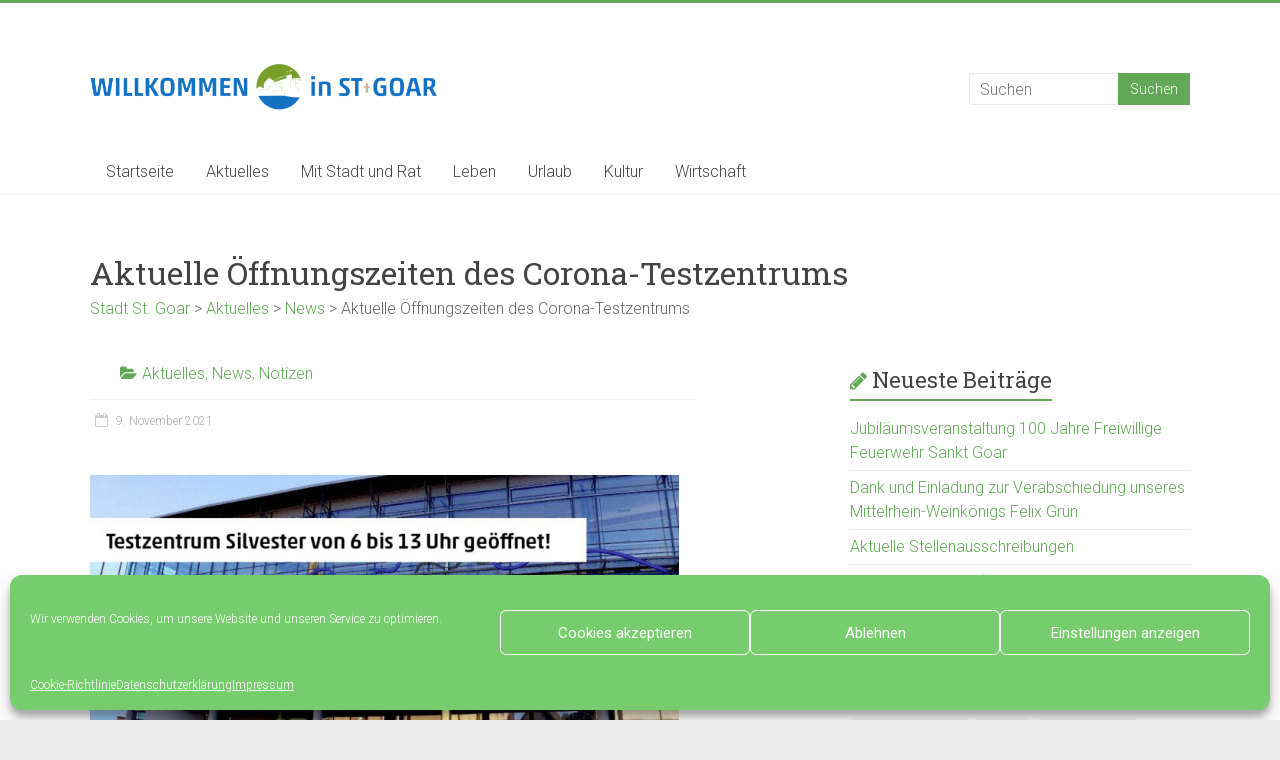

--- FILE ---
content_type: text/html; charset=UTF-8
request_url: https://www.stadt-st-goar.de/urkundenuebergabe-fuer-die-mitarbeit-im-corona-testzentrum/
body_size: 17600
content:
<!DOCTYPE html>
<html lang="de">
<head>
	<meta charset="UTF-8"/>
	<meta name="viewport" content="width=device-width, initial-scale=1">
	<link rel="profile" href="https://gmpg.org/xfn/11"/>
	<title>Aktuelle Öffnungszeiten des Corona-Testzentrums &#8211; Stadt St. Goar</title>
<meta name='robots' content='max-image-preview:large' />
<link rel="alternate" type="application/rss+xml" title="Stadt St. Goar &raquo; Feed" href="https://www.stadt-st-goar.de/feed/" />
<link rel="alternate" type="application/rss+xml" title="Stadt St. Goar &raquo; Kommentar-Feed" href="https://www.stadt-st-goar.de/comments/feed/" />
<link rel="alternate" type="application/rss+xml" title="Stadt St. Goar &raquo; Kommentar-Feed zu Aktuelle Öffnungszeiten des Corona-Testzentrums" href="https://www.stadt-st-goar.de/urkundenuebergabe-fuer-die-mitarbeit-im-corona-testzentrum/feed/" />
<script type="text/javascript">
window._wpemojiSettings = {"baseUrl":"https:\/\/s.w.org\/images\/core\/emoji\/14.0.0\/72x72\/","ext":".png","svgUrl":"https:\/\/s.w.org\/images\/core\/emoji\/14.0.0\/svg\/","svgExt":".svg","source":{"concatemoji":"https:\/\/www.stadt-st-goar.de\/wp-includes\/js\/wp-emoji-release.min.js?ver=6.1.9"}};
/*! This file is auto-generated */
!function(e,a,t){var n,r,o,i=a.createElement("canvas"),p=i.getContext&&i.getContext("2d");function s(e,t){var a=String.fromCharCode,e=(p.clearRect(0,0,i.width,i.height),p.fillText(a.apply(this,e),0,0),i.toDataURL());return p.clearRect(0,0,i.width,i.height),p.fillText(a.apply(this,t),0,0),e===i.toDataURL()}function c(e){var t=a.createElement("script");t.src=e,t.defer=t.type="text/javascript",a.getElementsByTagName("head")[0].appendChild(t)}for(o=Array("flag","emoji"),t.supports={everything:!0,everythingExceptFlag:!0},r=0;r<o.length;r++)t.supports[o[r]]=function(e){if(p&&p.fillText)switch(p.textBaseline="top",p.font="600 32px Arial",e){case"flag":return s([127987,65039,8205,9895,65039],[127987,65039,8203,9895,65039])?!1:!s([55356,56826,55356,56819],[55356,56826,8203,55356,56819])&&!s([55356,57332,56128,56423,56128,56418,56128,56421,56128,56430,56128,56423,56128,56447],[55356,57332,8203,56128,56423,8203,56128,56418,8203,56128,56421,8203,56128,56430,8203,56128,56423,8203,56128,56447]);case"emoji":return!s([129777,127995,8205,129778,127999],[129777,127995,8203,129778,127999])}return!1}(o[r]),t.supports.everything=t.supports.everything&&t.supports[o[r]],"flag"!==o[r]&&(t.supports.everythingExceptFlag=t.supports.everythingExceptFlag&&t.supports[o[r]]);t.supports.everythingExceptFlag=t.supports.everythingExceptFlag&&!t.supports.flag,t.DOMReady=!1,t.readyCallback=function(){t.DOMReady=!0},t.supports.everything||(n=function(){t.readyCallback()},a.addEventListener?(a.addEventListener("DOMContentLoaded",n,!1),e.addEventListener("load",n,!1)):(e.attachEvent("onload",n),a.attachEvent("onreadystatechange",function(){"complete"===a.readyState&&t.readyCallback()})),(e=t.source||{}).concatemoji?c(e.concatemoji):e.wpemoji&&e.twemoji&&(c(e.twemoji),c(e.wpemoji)))}(window,document,window._wpemojiSettings);
</script>
<style type="text/css">
img.wp-smiley,
img.emoji {
	display: inline !important;
	border: none !important;
	box-shadow: none !important;
	height: 1em !important;
	width: 1em !important;
	margin: 0 0.07em !important;
	vertical-align: -0.1em !important;
	background: none !important;
	padding: 0 !important;
}
</style>
	<link rel='stylesheet' id='parent-theme-css' href='https://www.stadt-st-goar.de/wp-content/themes/accelerate-pro/style.css?ver=6.1.9' type='text/css' media='all' />
<link rel='stylesheet' id='wp-block-library-css' href='https://www.stadt-st-goar.de/wp-includes/css/dist/block-library/style.min.css?ver=6.1.9' type='text/css' media='all' />
<style id='wp-block-library-theme-inline-css' type='text/css'>
.wp-block-audio figcaption{color:#555;font-size:13px;text-align:center}.is-dark-theme .wp-block-audio figcaption{color:hsla(0,0%,100%,.65)}.wp-block-audio{margin:0 0 1em}.wp-block-code{border:1px solid #ccc;border-radius:4px;font-family:Menlo,Consolas,monaco,monospace;padding:.8em 1em}.wp-block-embed figcaption{color:#555;font-size:13px;text-align:center}.is-dark-theme .wp-block-embed figcaption{color:hsla(0,0%,100%,.65)}.wp-block-embed{margin:0 0 1em}.blocks-gallery-caption{color:#555;font-size:13px;text-align:center}.is-dark-theme .blocks-gallery-caption{color:hsla(0,0%,100%,.65)}.wp-block-image figcaption{color:#555;font-size:13px;text-align:center}.is-dark-theme .wp-block-image figcaption{color:hsla(0,0%,100%,.65)}.wp-block-image{margin:0 0 1em}.wp-block-pullquote{border-top:4px solid;border-bottom:4px solid;margin-bottom:1.75em;color:currentColor}.wp-block-pullquote__citation,.wp-block-pullquote cite,.wp-block-pullquote footer{color:currentColor;text-transform:uppercase;font-size:.8125em;font-style:normal}.wp-block-quote{border-left:.25em solid;margin:0 0 1.75em;padding-left:1em}.wp-block-quote cite,.wp-block-quote footer{color:currentColor;font-size:.8125em;position:relative;font-style:normal}.wp-block-quote.has-text-align-right{border-left:none;border-right:.25em solid;padding-left:0;padding-right:1em}.wp-block-quote.has-text-align-center{border:none;padding-left:0}.wp-block-quote.is-large,.wp-block-quote.is-style-large,.wp-block-quote.is-style-plain{border:none}.wp-block-search .wp-block-search__label{font-weight:700}.wp-block-search__button{border:1px solid #ccc;padding:.375em .625em}:where(.wp-block-group.has-background){padding:1.25em 2.375em}.wp-block-separator.has-css-opacity{opacity:.4}.wp-block-separator{border:none;border-bottom:2px solid;margin-left:auto;margin-right:auto}.wp-block-separator.has-alpha-channel-opacity{opacity:1}.wp-block-separator:not(.is-style-wide):not(.is-style-dots){width:100px}.wp-block-separator.has-background:not(.is-style-dots){border-bottom:none;height:1px}.wp-block-separator.has-background:not(.is-style-wide):not(.is-style-dots){height:2px}.wp-block-table{margin:"0 0 1em 0"}.wp-block-table thead{border-bottom:3px solid}.wp-block-table tfoot{border-top:3px solid}.wp-block-table td,.wp-block-table th{word-break:normal}.wp-block-table figcaption{color:#555;font-size:13px;text-align:center}.is-dark-theme .wp-block-table figcaption{color:hsla(0,0%,100%,.65)}.wp-block-video figcaption{color:#555;font-size:13px;text-align:center}.is-dark-theme .wp-block-video figcaption{color:hsla(0,0%,100%,.65)}.wp-block-video{margin:0 0 1em}.wp-block-template-part.has-background{padding:1.25em 2.375em;margin-top:0;margin-bottom:0}
</style>
<link rel='stylesheet' id='classic-theme-styles-css' href='https://www.stadt-st-goar.de/wp-includes/css/classic-themes.min.css?ver=1' type='text/css' media='all' />
<style id='global-styles-inline-css' type='text/css'>
body{--wp--preset--color--black: #000000;--wp--preset--color--cyan-bluish-gray: #abb8c3;--wp--preset--color--white: #ffffff;--wp--preset--color--pale-pink: #f78da7;--wp--preset--color--vivid-red: #cf2e2e;--wp--preset--color--luminous-vivid-orange: #ff6900;--wp--preset--color--luminous-vivid-amber: #fcb900;--wp--preset--color--light-green-cyan: #7bdcb5;--wp--preset--color--vivid-green-cyan: #00d084;--wp--preset--color--pale-cyan-blue: #8ed1fc;--wp--preset--color--vivid-cyan-blue: #0693e3;--wp--preset--color--vivid-purple: #9b51e0;--wp--preset--gradient--vivid-cyan-blue-to-vivid-purple: linear-gradient(135deg,rgba(6,147,227,1) 0%,rgb(155,81,224) 100%);--wp--preset--gradient--light-green-cyan-to-vivid-green-cyan: linear-gradient(135deg,rgb(122,220,180) 0%,rgb(0,208,130) 100%);--wp--preset--gradient--luminous-vivid-amber-to-luminous-vivid-orange: linear-gradient(135deg,rgba(252,185,0,1) 0%,rgba(255,105,0,1) 100%);--wp--preset--gradient--luminous-vivid-orange-to-vivid-red: linear-gradient(135deg,rgba(255,105,0,1) 0%,rgb(207,46,46) 100%);--wp--preset--gradient--very-light-gray-to-cyan-bluish-gray: linear-gradient(135deg,rgb(238,238,238) 0%,rgb(169,184,195) 100%);--wp--preset--gradient--cool-to-warm-spectrum: linear-gradient(135deg,rgb(74,234,220) 0%,rgb(151,120,209) 20%,rgb(207,42,186) 40%,rgb(238,44,130) 60%,rgb(251,105,98) 80%,rgb(254,248,76) 100%);--wp--preset--gradient--blush-light-purple: linear-gradient(135deg,rgb(255,206,236) 0%,rgb(152,150,240) 100%);--wp--preset--gradient--blush-bordeaux: linear-gradient(135deg,rgb(254,205,165) 0%,rgb(254,45,45) 50%,rgb(107,0,62) 100%);--wp--preset--gradient--luminous-dusk: linear-gradient(135deg,rgb(255,203,112) 0%,rgb(199,81,192) 50%,rgb(65,88,208) 100%);--wp--preset--gradient--pale-ocean: linear-gradient(135deg,rgb(255,245,203) 0%,rgb(182,227,212) 50%,rgb(51,167,181) 100%);--wp--preset--gradient--electric-grass: linear-gradient(135deg,rgb(202,248,128) 0%,rgb(113,206,126) 100%);--wp--preset--gradient--midnight: linear-gradient(135deg,rgb(2,3,129) 0%,rgb(40,116,252) 100%);--wp--preset--duotone--dark-grayscale: url('#wp-duotone-dark-grayscale');--wp--preset--duotone--grayscale: url('#wp-duotone-grayscale');--wp--preset--duotone--purple-yellow: url('#wp-duotone-purple-yellow');--wp--preset--duotone--blue-red: url('#wp-duotone-blue-red');--wp--preset--duotone--midnight: url('#wp-duotone-midnight');--wp--preset--duotone--magenta-yellow: url('#wp-duotone-magenta-yellow');--wp--preset--duotone--purple-green: url('#wp-duotone-purple-green');--wp--preset--duotone--blue-orange: url('#wp-duotone-blue-orange');--wp--preset--font-size--small: 13px;--wp--preset--font-size--medium: 20px;--wp--preset--font-size--large: 36px;--wp--preset--font-size--x-large: 42px;--wp--preset--spacing--20: 0.44rem;--wp--preset--spacing--30: 0.67rem;--wp--preset--spacing--40: 1rem;--wp--preset--spacing--50: 1.5rem;--wp--preset--spacing--60: 2.25rem;--wp--preset--spacing--70: 3.38rem;--wp--preset--spacing--80: 5.06rem;}:where(.is-layout-flex){gap: 0.5em;}body .is-layout-flow > .alignleft{float: left;margin-inline-start: 0;margin-inline-end: 2em;}body .is-layout-flow > .alignright{float: right;margin-inline-start: 2em;margin-inline-end: 0;}body .is-layout-flow > .aligncenter{margin-left: auto !important;margin-right: auto !important;}body .is-layout-constrained > .alignleft{float: left;margin-inline-start: 0;margin-inline-end: 2em;}body .is-layout-constrained > .alignright{float: right;margin-inline-start: 2em;margin-inline-end: 0;}body .is-layout-constrained > .aligncenter{margin-left: auto !important;margin-right: auto !important;}body .is-layout-constrained > :where(:not(.alignleft):not(.alignright):not(.alignfull)){max-width: var(--wp--style--global--content-size);margin-left: auto !important;margin-right: auto !important;}body .is-layout-constrained > .alignwide{max-width: var(--wp--style--global--wide-size);}body .is-layout-flex{display: flex;}body .is-layout-flex{flex-wrap: wrap;align-items: center;}body .is-layout-flex > *{margin: 0;}:where(.wp-block-columns.is-layout-flex){gap: 2em;}.has-black-color{color: var(--wp--preset--color--black) !important;}.has-cyan-bluish-gray-color{color: var(--wp--preset--color--cyan-bluish-gray) !important;}.has-white-color{color: var(--wp--preset--color--white) !important;}.has-pale-pink-color{color: var(--wp--preset--color--pale-pink) !important;}.has-vivid-red-color{color: var(--wp--preset--color--vivid-red) !important;}.has-luminous-vivid-orange-color{color: var(--wp--preset--color--luminous-vivid-orange) !important;}.has-luminous-vivid-amber-color{color: var(--wp--preset--color--luminous-vivid-amber) !important;}.has-light-green-cyan-color{color: var(--wp--preset--color--light-green-cyan) !important;}.has-vivid-green-cyan-color{color: var(--wp--preset--color--vivid-green-cyan) !important;}.has-pale-cyan-blue-color{color: var(--wp--preset--color--pale-cyan-blue) !important;}.has-vivid-cyan-blue-color{color: var(--wp--preset--color--vivid-cyan-blue) !important;}.has-vivid-purple-color{color: var(--wp--preset--color--vivid-purple) !important;}.has-black-background-color{background-color: var(--wp--preset--color--black) !important;}.has-cyan-bluish-gray-background-color{background-color: var(--wp--preset--color--cyan-bluish-gray) !important;}.has-white-background-color{background-color: var(--wp--preset--color--white) !important;}.has-pale-pink-background-color{background-color: var(--wp--preset--color--pale-pink) !important;}.has-vivid-red-background-color{background-color: var(--wp--preset--color--vivid-red) !important;}.has-luminous-vivid-orange-background-color{background-color: var(--wp--preset--color--luminous-vivid-orange) !important;}.has-luminous-vivid-amber-background-color{background-color: var(--wp--preset--color--luminous-vivid-amber) !important;}.has-light-green-cyan-background-color{background-color: var(--wp--preset--color--light-green-cyan) !important;}.has-vivid-green-cyan-background-color{background-color: var(--wp--preset--color--vivid-green-cyan) !important;}.has-pale-cyan-blue-background-color{background-color: var(--wp--preset--color--pale-cyan-blue) !important;}.has-vivid-cyan-blue-background-color{background-color: var(--wp--preset--color--vivid-cyan-blue) !important;}.has-vivid-purple-background-color{background-color: var(--wp--preset--color--vivid-purple) !important;}.has-black-border-color{border-color: var(--wp--preset--color--black) !important;}.has-cyan-bluish-gray-border-color{border-color: var(--wp--preset--color--cyan-bluish-gray) !important;}.has-white-border-color{border-color: var(--wp--preset--color--white) !important;}.has-pale-pink-border-color{border-color: var(--wp--preset--color--pale-pink) !important;}.has-vivid-red-border-color{border-color: var(--wp--preset--color--vivid-red) !important;}.has-luminous-vivid-orange-border-color{border-color: var(--wp--preset--color--luminous-vivid-orange) !important;}.has-luminous-vivid-amber-border-color{border-color: var(--wp--preset--color--luminous-vivid-amber) !important;}.has-light-green-cyan-border-color{border-color: var(--wp--preset--color--light-green-cyan) !important;}.has-vivid-green-cyan-border-color{border-color: var(--wp--preset--color--vivid-green-cyan) !important;}.has-pale-cyan-blue-border-color{border-color: var(--wp--preset--color--pale-cyan-blue) !important;}.has-vivid-cyan-blue-border-color{border-color: var(--wp--preset--color--vivid-cyan-blue) !important;}.has-vivid-purple-border-color{border-color: var(--wp--preset--color--vivid-purple) !important;}.has-vivid-cyan-blue-to-vivid-purple-gradient-background{background: var(--wp--preset--gradient--vivid-cyan-blue-to-vivid-purple) !important;}.has-light-green-cyan-to-vivid-green-cyan-gradient-background{background: var(--wp--preset--gradient--light-green-cyan-to-vivid-green-cyan) !important;}.has-luminous-vivid-amber-to-luminous-vivid-orange-gradient-background{background: var(--wp--preset--gradient--luminous-vivid-amber-to-luminous-vivid-orange) !important;}.has-luminous-vivid-orange-to-vivid-red-gradient-background{background: var(--wp--preset--gradient--luminous-vivid-orange-to-vivid-red) !important;}.has-very-light-gray-to-cyan-bluish-gray-gradient-background{background: var(--wp--preset--gradient--very-light-gray-to-cyan-bluish-gray) !important;}.has-cool-to-warm-spectrum-gradient-background{background: var(--wp--preset--gradient--cool-to-warm-spectrum) !important;}.has-blush-light-purple-gradient-background{background: var(--wp--preset--gradient--blush-light-purple) !important;}.has-blush-bordeaux-gradient-background{background: var(--wp--preset--gradient--blush-bordeaux) !important;}.has-luminous-dusk-gradient-background{background: var(--wp--preset--gradient--luminous-dusk) !important;}.has-pale-ocean-gradient-background{background: var(--wp--preset--gradient--pale-ocean) !important;}.has-electric-grass-gradient-background{background: var(--wp--preset--gradient--electric-grass) !important;}.has-midnight-gradient-background{background: var(--wp--preset--gradient--midnight) !important;}.has-small-font-size{font-size: var(--wp--preset--font-size--small) !important;}.has-medium-font-size{font-size: var(--wp--preset--font-size--medium) !important;}.has-large-font-size{font-size: var(--wp--preset--font-size--large) !important;}.has-x-large-font-size{font-size: var(--wp--preset--font-size--x-large) !important;}
.wp-block-navigation a:where(:not(.wp-element-button)){color: inherit;}
:where(.wp-block-columns.is-layout-flex){gap: 2em;}
.wp-block-pullquote{font-size: 1.5em;line-height: 1.6;}
</style>
<link rel='stylesheet' id='responsive-lightbox-swipebox-css' href='https://www.stadt-st-goar.de/wp-content/plugins/responsive-lightbox/assets/swipebox/swipebox.min.css?ver=2.4.5' type='text/css' media='all' />
<link rel='stylesheet' id='cmplz-general-css' href='https://www.stadt-st-goar.de/wp-content/plugins/complianz-gdpr/assets/css/cookieblocker.min.css?ver=6.5.5' type='text/css' media='all' />
<link rel='stylesheet' id='accelerate_style-css' href='https://www.stadt-st-goar.de/wp-content/themes/accelerate-pro-child/style.css?ver=6.1.9' type='text/css' media='all' />
<link rel='stylesheet' id='accelerate_googlefonts-css' href='//fonts.googleapis.com/css?family=Roboto+Slab%3A700%2C400%7CRoboto%3A400%2C300%2C100&#038;ver=6.1.9' type='text/css' media='all' />
<link rel='stylesheet' id='accelerate-fontawesome-css' href='https://www.stadt-st-goar.de/wp-content/themes/accelerate-pro/fontawesome/css/font-awesome.min.css?ver=4.7.0' type='text/css' media='all' />
<script type='text/javascript' src='https://www.stadt-st-goar.de/wp-includes/js/jquery/jquery.min.js?ver=3.6.1' id='jquery-core-js'></script>
<script type='text/javascript' src='https://www.stadt-st-goar.de/wp-includes/js/jquery/jquery-migrate.min.js?ver=3.3.2' id='jquery-migrate-js'></script>
<script type='text/javascript' src='https://www.stadt-st-goar.de/wp-content/plugins/responsive-lightbox/assets/swipebox/jquery.swipebox.min.js?ver=2.4.5' id='responsive-lightbox-swipebox-js'></script>
<script type='text/javascript' src='https://www.stadt-st-goar.de/wp-includes/js/underscore.min.js?ver=1.13.4' id='underscore-js'></script>
<script type='text/javascript' src='https://www.stadt-st-goar.de/wp-content/plugins/responsive-lightbox/assets/infinitescroll/infinite-scroll.pkgd.min.js?ver=6.1.9' id='responsive-lightbox-infinite-scroll-js'></script>
<script type='text/javascript' id='responsive-lightbox-js-before'>
var rlArgs = {"script":"swipebox","selector":"lightbox","customEvents":"","activeGalleries":true,"animation":true,"hideCloseButtonOnMobile":false,"removeBarsOnMobile":false,"hideBars":true,"hideBarsDelay":5000,"videoMaxWidth":1080,"useSVG":true,"loopAtEnd":false,"woocommerce_gallery":false,"ajaxurl":"https:\/\/www.stadt-st-goar.de\/wp-admin\/admin-ajax.php","nonce":"6a40f37f02","preview":false,"postId":3382,"scriptExtension":false};
</script>
<script type='text/javascript' src='https://www.stadt-st-goar.de/wp-content/plugins/responsive-lightbox/js/front.js?ver=2.4.5' id='responsive-lightbox-js'></script>
<!--[if lte IE 8]>
<script type='text/javascript' src='https://www.stadt-st-goar.de/wp-content/themes/accelerate-pro/js/html5shiv.js?ver=3.7.3' id='html5shiv-js'></script>
<![endif]-->
<link rel="https://api.w.org/" href="https://www.stadt-st-goar.de/wp-json/" /><link rel="alternate" type="application/json" href="https://www.stadt-st-goar.de/wp-json/wp/v2/posts/3382" /><link rel="EditURI" type="application/rsd+xml" title="RSD" href="https://www.stadt-st-goar.de/xmlrpc.php?rsd" />
<link rel="wlwmanifest" type="application/wlwmanifest+xml" href="https://www.stadt-st-goar.de/wp-includes/wlwmanifest.xml" />
<meta name="generator" content="WordPress 6.1.9" />
<link rel="canonical" href="https://www.stadt-st-goar.de/urkundenuebergabe-fuer-die-mitarbeit-im-corona-testzentrum/" />
<link rel='shortlink' href='https://www.stadt-st-goar.de/?p=3382' />
<link rel="alternate" type="application/json+oembed" href="https://www.stadt-st-goar.de/wp-json/oembed/1.0/embed?url=https%3A%2F%2Fwww.stadt-st-goar.de%2Furkundenuebergabe-fuer-die-mitarbeit-im-corona-testzentrum%2F" />
<link rel="alternate" type="text/xml+oembed" href="https://www.stadt-st-goar.de/wp-json/oembed/1.0/embed?url=https%3A%2F%2Fwww.stadt-st-goar.de%2Furkundenuebergabe-fuer-die-mitarbeit-im-corona-testzentrum%2F&#038;format=xml" />
<style>.cmplz-hidden{display:none!important;}</style><link rel="pingback" href="https://www.stadt-st-goar.de/xmlrpc.php"><noscript><style>.lazyload[data-src]{display:none !important;}</style></noscript><style>.lazyload{background-image:none !important;}.lazyload:before{background-image:none !important;}</style><link rel="icon" href="https://www.stadt-st-goar.de/wp-content/uploads/2020/02/cropped-favgoar-32x32.png" sizes="32x32" />
<link rel="icon" href="https://www.stadt-st-goar.de/wp-content/uploads/2020/02/cropped-favgoar-192x192.png" sizes="192x192" />
<link rel="apple-touch-icon" href="https://www.stadt-st-goar.de/wp-content/uploads/2020/02/cropped-favgoar-180x180.png" />
<meta name="msapplication-TileImage" content="https://www.stadt-st-goar.de/wp-content/uploads/2020/02/cropped-favgoar-270x270.png" />
		<style type="text/css"> .social-links{float:right;padding-left:15px;padding-right:0}.small-menu{float:left}.small-menu li:last-child a{padding-right:12px}.small-menu ul li ul li ul{left:150px;right:auto}@media screen and (max-width:768px){.top-menu-toggle{left:12px;position:absolute;right:auto}}
 .accelerate-button,blockquote,button,input[type=button],input[type=reset],input[type=submit]{background-color:#62a857}#site-title a:hover,.next a:hover,.previous a:hover,a{color:#62a857}#search-form span,.main-navigation a:hover,.main-navigation ul li ul li a:hover,.main-navigation ul li ul li:hover>a,.main-navigation ul li.current-menu-ancestor a,.main-navigation ul li.current-menu-item a,.main-navigation ul li.current-menu-item ul li a:hover,.main-navigation ul li.current_page_ancestor a,.main-navigation ul li.current_page_item a,.main-navigation ul li:hover>a,.main-small-navigation li:hover > a,.main-navigation ul ul.sub-menu li.current-menu-ancestor> a,.main-navigation ul li.current-menu-ancestor li.current_page_item> a{background-color:#62a857}.site-header .menu-toggle:before{color:#62a857}.main-small-navigation li a:hover,.widget_team_block .more-link{background-color:#62a857}.main-small-navigation .current-menu-item a,.main-small-navigation .current_page_item a,.team-title::b {background:#62a857}.footer-menu a:hover,.footer-menu ul li.current-menu-ancestor a,.footer-menu ul li.current-menu-item a,.footer-menu ul li.current_page_ancestor a,.footer-menu ul li.current_page_item a,.footer-menu ul li:hover>a,.widget_team_block .team-title:hover>a{color:#62a857}a.slide-prev,a.slide-next,.slider-title-head .entry-title a{background-color:#62a857}#controllers a.active,#controllers a:hover,.widget_team_block .team-social-icon a:hover{background-color:#62a857;color:#62a857}.format-link .entry-content a{background-color:#62a857}.tg-one-fourth .widget-title a:hover,.tg-one-half .widget-title a:hover,.tg-one-third .widget-title a:hover,.widget_featured_posts .tg-one-half .entry-title a:hover,.widget_image_service_block .entry-title a:hover,.widget_service_block i.fa,.widget_fun_facts .counter-icon i{color:#62a857}#content .wp-pagenavi .current,#content .wp-pagenavi a:hover,.pagination span{background-color:#62a857}.pagination a span:hover{color:#62a857;border-color:#62a857}#content .comments-area a.comment-edit-link:hover,#content .comments-area a.comment-permalink:hover,#content .comments-area article header cite a:hover,.comments-area .comment-author-link a:hover,.widget_testimonial .testimonial-icon:before,.widget_testimonial i.fa-quote-left{color:#62a857}#wp-calendar #today,.comment .comment-reply-link:hover,.nav-next a:hover,.nav-previous a:hover{color:#62a857}.widget-title span{border-bottom:2px solid #62a857}#secondary h3 span:before,.footer-widgets-area h3 span:before{color:#62a857}#secondary .accelerate_tagcloud_widget a:hover,.footer-widgets-area .accelerate_tagcloud_widget a:hover{background-color:#62a857}.footer-socket-wrapper .copyright a:hover,.footer-widgets-area a:hover{color:#62a857}a#scroll-up{background-color:#62a857}.entry-meta .byline i,.entry-meta .cat-links i,.entry-meta a,.post .entry-title a:hover{color:#62a857}.entry-meta .post-format i{background-color:#62a857}.entry-meta .comments-link a:hover,.entry-meta .edit-link a:hover,.entry-meta .posted-on a:hover,.entry-meta .tag-links a:hover{color:#62a857}.more-link span,.read-more{background-color:#62a857}.single #content .tags a:hover{color:#62a857}#page{border-top:3px solid #62a857}.nav-menu li a:hover,.top-menu-toggle:before{color:#62a857}.footer-socket-wrapper{border-top: 3px solid #62a857;}.comments-area .comment-author-link span,{background-color:#62a857}@media screen and (max-width: 767px){.better-responsive-menu .sub-toggle{background-color:#307625}}.woocommerce a.button, .woocommerce button.button, .woocommerce input.button, .woocommerce #respond input#submit, .woocommerce #content input.button, .woocommerce-page a.button, .woocommerce-page button.button, .woocommerce-page input.button, .woocommerce-page #respond input#submit, .woocommerce-page #content input.button,main-navigation li.menu-item-has-children:hover, .main-small-navigation .current_page_item > a, .main-small-navigation .current-menu-item > a { background-color: #62a857; } @media(max-width: 1024px) and (min-width: 768px){
			.main-navigation li.menu-item-has-children:hover,.main-navigation li.current_page_item{background:#62a857;}}.widget_our_clients .clients-cycle-prev, .widget_our_clients .clients-cycle-next{background-color:#62a857}.counter-block-wrapper.fact-style-3 .counter-inner-wrapper{background: #62a857}.team-title::before{background:#62a857}#colophon { background-position: center center; }#colophon { background-size: auto; }#colophon { background-attachment: scroll; }#colophon { background-repeat: repeat; } .header-title { font-size: 32px; }.page-header { background-position: center center; }.page-header { background-size: auto; }.page-header { background-attachment: scroll; }.page-header { background-repeat: repeat; }</style>
				<style type="text/css" id="wp-custom-css">
			#header-text-nav-container {
border-bottom: 1px solid #F2F2F2;
background-color: #ffffff;
}

.header-title {
   -moz-hyphens: auto;
   -o-hyphens: auto;
   -webkit-hyphens: auto;
   -ms-hyphens: auto;
   hyphens: auto; }



.call-to-action-content-wrapper {
	border-top: 1px solid #F2F2F2;
	border-bottom: 1px solid #F2F2F2;
	background-color: #ffffff;
}

#primary {
	width: 55%;
}

.footer-widgets-area .tg-one-third a {
	font-weight: bold;
}

.post-style-two .entry-meta-header-wrapper {
background: rgba( 0, 0, 0, 0.3 );
	
}

.widget_featured_posts .tg-one-half .entry-title {
font-size: 18px;
}


.author {
	display: none;
}

.galerie50 {
	width:50%;
}


@media screen and (max-width: 768px), all {#header-right-section, #header-left-section {
margin-top: 30px;
	}}

@media screen and (max-width: 768px) {
	#primary, #secondary{
		width: 100%
	}}



.header-title-style-two {
	padding: 60px 0 20px 0; }

.header-title {
	width: 80%;
	padding-bottom: 8px
}

figcaption, .wp-block-image figcaption {
	text-align: left;
	font-style: italic;
	font-size: 0.9em;
	margin-top: 0;
}


#main {padding-top: 25px;}

.widget_recent_work {
margin-bottom: 30px;
}

#controllers {
	z-index: 990 !important;
}

blockquote p::before, .wp-block-quote p::before, .wp-block-quote.is-style-large p::before, .wp-block-quote.has-text-align-right p::before {
	content: "\f286";}

.bu_text img {
	margin-bottom: 0;}


.bu_text figcaption {
    text-align: right;
	font-size: 10px;
}

.wp-block-quote {
    border: 0;
    margin: 0 0 1.75em;
    padding-left: 3em;
}

figure {
    margin: 0;
    text-align: left !important;
}

.widget_recent_work .recent_work_title .title_box {display: none;}

.wp-block-table.is-style-stripes tbody tr:nth-child(2n+1) {
    background-color: #F0F0B5;
}

.wp-block-table.is-style-stripes {
	background: #FFFBDB;
	color: #418822;
	font-weight: bold;
	border-bottom: none;
}

.entry-content li {
    line-height: 1.8;
	color: #62a857;
}

.wpdt-cell-row, .wpdt-cell, .is-border table  tr {
	border: solid 3px #ffffff !important;
}

@media screen and (max-width: 768px) {.wpdt-cell-row, .wpdt-cell {
	border: solid 3px #ffffff !important;
}}


.weblink, .kein-abstand {
	margin-bottom: 0;
}

.weblink {
	background-color: #418822 !important;
}

#wpdtSimpleTable-1 > tbody > tr:nth-child(n) > td:nth-child(n) {
	padding-left: 20px !important;
}


.call-to-action-content-wrapper {
    border: none;
	padding: 0;
}

.widget_recent_work {
    margin-bottom: 0;
}

#l1 li {
	color: #666666;
}



		</style>
		</head>

<body data-cmplz=1 class="post-template-default single single-post postid-3382 single-format-standard wp-custom-logo wp-embed-responsive  better-responsive-menu blog-small wide">

<svg xmlns="http://www.w3.org/2000/svg" viewBox="0 0 0 0" width="0" height="0" focusable="false" role="none" style="visibility: hidden; position: absolute; left: -9999px; overflow: hidden;" ><defs><filter id="wp-duotone-dark-grayscale"><feColorMatrix color-interpolation-filters="sRGB" type="matrix" values=" .299 .587 .114 0 0 .299 .587 .114 0 0 .299 .587 .114 0 0 .299 .587 .114 0 0 " /><feComponentTransfer color-interpolation-filters="sRGB" ><feFuncR type="table" tableValues="0 0.49803921568627" /><feFuncG type="table" tableValues="0 0.49803921568627" /><feFuncB type="table" tableValues="0 0.49803921568627" /><feFuncA type="table" tableValues="1 1" /></feComponentTransfer><feComposite in2="SourceGraphic" operator="in" /></filter></defs></svg><svg xmlns="http://www.w3.org/2000/svg" viewBox="0 0 0 0" width="0" height="0" focusable="false" role="none" style="visibility: hidden; position: absolute; left: -9999px; overflow: hidden;" ><defs><filter id="wp-duotone-grayscale"><feColorMatrix color-interpolation-filters="sRGB" type="matrix" values=" .299 .587 .114 0 0 .299 .587 .114 0 0 .299 .587 .114 0 0 .299 .587 .114 0 0 " /><feComponentTransfer color-interpolation-filters="sRGB" ><feFuncR type="table" tableValues="0 1" /><feFuncG type="table" tableValues="0 1" /><feFuncB type="table" tableValues="0 1" /><feFuncA type="table" tableValues="1 1" /></feComponentTransfer><feComposite in2="SourceGraphic" operator="in" /></filter></defs></svg><svg xmlns="http://www.w3.org/2000/svg" viewBox="0 0 0 0" width="0" height="0" focusable="false" role="none" style="visibility: hidden; position: absolute; left: -9999px; overflow: hidden;" ><defs><filter id="wp-duotone-purple-yellow"><feColorMatrix color-interpolation-filters="sRGB" type="matrix" values=" .299 .587 .114 0 0 .299 .587 .114 0 0 .299 .587 .114 0 0 .299 .587 .114 0 0 " /><feComponentTransfer color-interpolation-filters="sRGB" ><feFuncR type="table" tableValues="0.54901960784314 0.98823529411765" /><feFuncG type="table" tableValues="0 1" /><feFuncB type="table" tableValues="0.71764705882353 0.25490196078431" /><feFuncA type="table" tableValues="1 1" /></feComponentTransfer><feComposite in2="SourceGraphic" operator="in" /></filter></defs></svg><svg xmlns="http://www.w3.org/2000/svg" viewBox="0 0 0 0" width="0" height="0" focusable="false" role="none" style="visibility: hidden; position: absolute; left: -9999px; overflow: hidden;" ><defs><filter id="wp-duotone-blue-red"><feColorMatrix color-interpolation-filters="sRGB" type="matrix" values=" .299 .587 .114 0 0 .299 .587 .114 0 0 .299 .587 .114 0 0 .299 .587 .114 0 0 " /><feComponentTransfer color-interpolation-filters="sRGB" ><feFuncR type="table" tableValues="0 1" /><feFuncG type="table" tableValues="0 0.27843137254902" /><feFuncB type="table" tableValues="0.5921568627451 0.27843137254902" /><feFuncA type="table" tableValues="1 1" /></feComponentTransfer><feComposite in2="SourceGraphic" operator="in" /></filter></defs></svg><svg xmlns="http://www.w3.org/2000/svg" viewBox="0 0 0 0" width="0" height="0" focusable="false" role="none" style="visibility: hidden; position: absolute; left: -9999px; overflow: hidden;" ><defs><filter id="wp-duotone-midnight"><feColorMatrix color-interpolation-filters="sRGB" type="matrix" values=" .299 .587 .114 0 0 .299 .587 .114 0 0 .299 .587 .114 0 0 .299 .587 .114 0 0 " /><feComponentTransfer color-interpolation-filters="sRGB" ><feFuncR type="table" tableValues="0 0" /><feFuncG type="table" tableValues="0 0.64705882352941" /><feFuncB type="table" tableValues="0 1" /><feFuncA type="table" tableValues="1 1" /></feComponentTransfer><feComposite in2="SourceGraphic" operator="in" /></filter></defs></svg><svg xmlns="http://www.w3.org/2000/svg" viewBox="0 0 0 0" width="0" height="0" focusable="false" role="none" style="visibility: hidden; position: absolute; left: -9999px; overflow: hidden;" ><defs><filter id="wp-duotone-magenta-yellow"><feColorMatrix color-interpolation-filters="sRGB" type="matrix" values=" .299 .587 .114 0 0 .299 .587 .114 0 0 .299 .587 .114 0 0 .299 .587 .114 0 0 " /><feComponentTransfer color-interpolation-filters="sRGB" ><feFuncR type="table" tableValues="0.78039215686275 1" /><feFuncG type="table" tableValues="0 0.94901960784314" /><feFuncB type="table" tableValues="0.35294117647059 0.47058823529412" /><feFuncA type="table" tableValues="1 1" /></feComponentTransfer><feComposite in2="SourceGraphic" operator="in" /></filter></defs></svg><svg xmlns="http://www.w3.org/2000/svg" viewBox="0 0 0 0" width="0" height="0" focusable="false" role="none" style="visibility: hidden; position: absolute; left: -9999px; overflow: hidden;" ><defs><filter id="wp-duotone-purple-green"><feColorMatrix color-interpolation-filters="sRGB" type="matrix" values=" .299 .587 .114 0 0 .299 .587 .114 0 0 .299 .587 .114 0 0 .299 .587 .114 0 0 " /><feComponentTransfer color-interpolation-filters="sRGB" ><feFuncR type="table" tableValues="0.65098039215686 0.40392156862745" /><feFuncG type="table" tableValues="0 1" /><feFuncB type="table" tableValues="0.44705882352941 0.4" /><feFuncA type="table" tableValues="1 1" /></feComponentTransfer><feComposite in2="SourceGraphic" operator="in" /></filter></defs></svg><svg xmlns="http://www.w3.org/2000/svg" viewBox="0 0 0 0" width="0" height="0" focusable="false" role="none" style="visibility: hidden; position: absolute; left: -9999px; overflow: hidden;" ><defs><filter id="wp-duotone-blue-orange"><feColorMatrix color-interpolation-filters="sRGB" type="matrix" values=" .299 .587 .114 0 0 .299 .587 .114 0 0 .299 .587 .114 0 0 .299 .587 .114 0 0 " /><feComponentTransfer color-interpolation-filters="sRGB" ><feFuncR type="table" tableValues="0.098039215686275 1" /><feFuncG type="table" tableValues="0 0.66274509803922" /><feFuncB type="table" tableValues="0.84705882352941 0.41960784313725" /><feFuncA type="table" tableValues="1 1" /></feComponentTransfer><feComposite in2="SourceGraphic" operator="in" /></filter></defs></svg>

<div id="page" class="hfeed site">
	<a class="skip-link screen-reader-text" href="#main">Zum Inhalt springen</a>
		<header id="masthead" class="site-header clearfix">

					<div id="header-meta" class="clearfix">
				<div class="inner-wrap">
										<nav id="top-site-navigation" class="small-menu" class="clearfix">
						<h3 class="top-menu-toggle"></h3>
						<div class="nav-menu clearfix">
													</div><!-- .nav-menu -->
					</nav>
				</div>
			</div>
		
		<div id="header-text-nav-container" class="clearfix">

			
			<div class="inner-wrap">

				<div id="header-text-nav-wrap" class="clearfix">
					<div id="header-left-section">
													<div id="header-logo-image">
								<a href="https://www.stadt-st-goar.de/" class="custom-logo-link" rel="home"><img width="350" height="47" src="[data-uri]" class="custom-logo lazyload" alt="Stadt St. Goar" decoding="async"   data-src="https://www.stadt-st-goar.de/wp-content/uploads/2020/02/cropped-logo_st_goar_350-1.png" data-srcset="https://www.stadt-st-goar.de/wp-content/uploads/2020/02/cropped-logo_st_goar_350-1.png 350w, https://www.stadt-st-goar.de/wp-content/uploads/2020/02/cropped-logo_st_goar_350-1-300x40.png 300w" data-sizes="auto" data-eio-rwidth="350" data-eio-rheight="47" /><noscript><img width="350" height="47" src="https://www.stadt-st-goar.de/wp-content/uploads/2020/02/cropped-logo_st_goar_350-1.png" class="custom-logo" alt="Stadt St. Goar" decoding="async" srcset="https://www.stadt-st-goar.de/wp-content/uploads/2020/02/cropped-logo_st_goar_350-1.png 350w, https://www.stadt-st-goar.de/wp-content/uploads/2020/02/cropped-logo_st_goar_350-1-300x40.png 300w" sizes="(max-width: 350px) 100vw, 350px" data-eio="l" /></noscript></a>							</div><!-- #header-logo-image -->
													<div id="header-text" class="screen-reader-text">
															<h3 id="site-title">
									<a href="https://www.stadt-st-goar.de/" title="Stadt St. Goar" rel="home">Stadt St. Goar</a>
								</h3>
													</div><!-- #header-text -->
					</div><!-- #header-left-section -->
					<div id="header-right-section">
													<div id="header-right-sidebar" class="clearfix">
								<aside id="search-6" class="widget widget_search"><form action="https://www.stadt-st-goar.de/"id="search-form" class="searchform clearfix" method="get">
	<input type="text" placeholder="Suchen" class="s field" name="s">
	<input type="submit" value="Suchen" id="search-submit" name="submit" class="submit">
</form><!-- .searchform --></aside>							</div>
												</div><!-- #header-right-section -->

				</div><!-- #header-text-nav-wrap -->

			</div><!-- .inner-wrap -->

			
							
				<nav id="site-navigation" class="main-navigation inner-wrap clearfix" role="navigation">
					<h3 class="menu-toggle">Menü</h3>
					<div class="menu-primary-container inner-wrap"><ul id="menu-primary" class="menu"><li id="menu-item-903" class="menu-item menu-item-type-custom menu-item-object-custom menu-item-home menu-item-903"><a href="https://www.stadt-st-goar.de" data-ps2id-api="true">Startseite</a></li>
<li id="menu-item-1655" class="menu-item menu-item-type-custom menu-item-object-custom menu-item-has-children menu-item-1655"><a href="https://www.stadt-st-goar.de/thema/aktuelles/" data-ps2id-api="true">Aktuelles</a>
<ul class="sub-menu">
	<li id="menu-item-2064" class="menu-item menu-item-type-custom menu-item-object-custom menu-item-2064"><a href="https://www.stadt-st-goar.de/thema/aktuelles/" data-ps2id-api="true">Aktuelles aus St. Goar</a></li>
	<li id="menu-item-2962" class="menu-item menu-item-type-post_type menu-item-object-page menu-item-2962"><a href="https://www.stadt-st-goar.de/events-in-st-goar/" data-ps2id-api="true">Veranstaltungen</a></li>
	<li id="menu-item-766" class="menu-item menu-item-type-custom menu-item-object-custom menu-item-766"><a target="_blank" rel="noopener" href="https://www.facebook.com/stadtsanktgoar" data-ps2id-api="true">facebook</a></li>
</ul>
</li>
<li id="menu-item-481" class="menu-item menu-item-type-post_type menu-item-object-page menu-item-has-children menu-item-481"><a href="https://www.stadt-st-goar.de/stadt/" data-ps2id-api="true">Mit Stadt und Rat</a>
<ul class="sub-menu">
	<li id="menu-item-523" class="menu-item menu-item-type-custom menu-item-object-custom menu-item-523"><a href="https://www.stadt-st-goar.de/stadt/#stadtverwaltung" data-ps2id-api="true">Stadtbürgermeister und Beigeordnete</a></li>
	<li id="menu-item-901" class="menu-item menu-item-type-custom menu-item-object-custom menu-item-901"><a href="https://www.stadt-st-goar.de/stadt/#ortsvorsteher" data-ps2id-api="true">Ortsvorsteher</a></li>
	<li id="menu-item-521" class="menu-item menu-item-type-custom menu-item-object-custom menu-item-521"><a href="https://www.stadt-st-goar.de/stadt/#stadtrat" data-ps2id-api="true">Stadtrat</a></li>
	<li id="menu-item-524" class="menu-item menu-item-type-custom menu-item-object-custom menu-item-524"><a href="https://www.stadt-st-goar.de/stadt/#ortsbeirat" data-ps2id-api="true">Ortsbeiräte</a></li>
	<li id="menu-item-936" class="menu-item menu-item-type-custom menu-item-object-custom menu-item-936"><a href="https://www.stadt-st-goar.de/stadt/#bauhof" data-ps2id-api="true">Bauhof</a></li>
	<li id="menu-item-937" class="menu-item menu-item-type-custom menu-item-object-custom menu-item-937"><a href="https://www.stadt-st-goar.de/stadt/#gaeste" data-ps2id-api="true">Stadt- und Gästeservice</a></li>
	<li id="menu-item-947" class="menu-item menu-item-type-custom menu-item-object-custom menu-item-947"><a href="https://www.stadt-st-goar.de/stadt/#schulekita" data-ps2id-api="true">Schule und Kita</a></li>
	<li id="menu-item-1495" class="menu-item menu-item-type-custom menu-item-object-custom menu-item-1495"><a href="https://www.stadt-st-goar.de/stadt/#senioren-ba" data-ps2id-api="true">Seniorenbeauftragte</a></li>
	<li id="menu-item-1496" class="menu-item menu-item-type-custom menu-item-object-custom menu-item-1496"><a href="https://www.stadt-st-goar.de/stadt/#jugend-ba" data-ps2id-api="true">Jugend- und Familienbeauftragte</a></li>
	<li id="menu-item-1401" class="menu-item menu-item-type-custom menu-item-object-custom menu-item-1401"><a target="_blank" rel="noopener" href="https://www.hunsrueckmittelrhein.de/rechtsgrundlagen/1/satzungen.html" data-ps2id-api="true">Satzungen</a></li>
</ul>
</li>
<li id="menu-item-282" class="menu-item menu-item-type-post_type menu-item-object-page menu-item-has-children menu-item-282"><a href="https://www.stadt-st-goar.de/lebenswert/" data-ps2id-api="true">Leben</a>
<ul class="sub-menu">
	<li id="menu-item-1019" class="menu-item menu-item-type-post_type menu-item-object-page menu-item-1019"><a href="https://www.stadt-st-goar.de/stadtplan-st-goar/" data-ps2id-api="true">Stadtplan St. Goar</a></li>
	<li id="menu-item-620" class="menu-item menu-item-type-custom menu-item-object-custom menu-item-620"><a href="https://www.stadt-st-goar.de/lebenswert/#Lage" data-ps2id-api="true">Lage / Anreise / Parken</a></li>
	<li id="menu-item-621" class="menu-item menu-item-type-custom menu-item-object-custom menu-item-621"><a href="https://www.stadt-st-goar.de/lebenswert/#Immobilien" data-ps2id-api="true">Wohnen</a></li>
	<li id="menu-item-617" class="menu-item menu-item-type-custom menu-item-object-custom menu-item-617"><a href="https://www.stadt-st-goar.de/lebenswert/#Kinder" data-ps2id-api="true">Kinder</a></li>
	<li id="menu-item-618" class="menu-item menu-item-type-custom menu-item-object-custom menu-item-618"><a href="https://www.stadt-st-goar.de/lebenswert/#Familien" data-ps2id-api="true">Familien &#038; Singles</a></li>
	<li id="menu-item-1470" class="menu-item menu-item-type-custom menu-item-object-custom menu-item-1470"><a href="https://www.stadt-st-goar.de/lebenswert/#Senioren" data-ps2id-api="true">Senioren</a></li>
	<li id="menu-item-644" class="menu-item menu-item-type-custom menu-item-object-custom menu-item-has-children menu-item-644"><a href="https://www.stadt-st-goar.de/lebenswert/#Stadtteile" data-ps2id-api="true">Stadtteile</a>
	<ul class="sub-menu">
		<li id="menu-item-1143" class="menu-item menu-item-type-post_type menu-item-object-page menu-item-has-children menu-item-1143"><a href="https://www.stadt-st-goar.de/werlau/" data-ps2id-api="true">Werlau</a>
		<ul class="sub-menu">
			<li id="menu-item-5214" class="menu-item menu-item-type-post_type menu-item-object-page menu-item-5214"><a href="https://www.stadt-st-goar.de/veranstaltungen-werlau-2024/" data-ps2id-api="true">Veranstaltungen Werlau 2024</a></li>
			<li id="menu-item-1260" class="menu-item menu-item-type-custom menu-item-object-custom menu-item-1260"><a target="_blank" rel="noopener" href="https://www.hunsrueckmittelrhein.de/seite/536233/schwimmbäder-schwimmkurse.html" data-ps2id-api="true">Rheingoldbad Werlau</a></li>
		</ul>
</li>
		<li id="menu-item-1125" class="menu-item menu-item-type-post_type menu-item-object-page menu-item-has-children menu-item-1125"><a href="https://www.stadt-st-goar.de/biebernheim/" data-ps2id-api="true">Biebernheim</a>
		<ul class="sub-menu">
			<li id="menu-item-804" class="menu-item menu-item-type-post_type menu-item-object-page menu-item-804"><a href="https://www.stadt-st-goar.de/kirchen-in-st-goar/" data-ps2id-api="true">Kirchen</a></li>
			<li id="menu-item-2543" class="menu-item menu-item-type-post_type menu-item-object-page menu-item-2543"><a href="https://www.stadt-st-goar.de/biebernheim/" data-ps2id-api="true">Chronik</a></li>
			<li id="menu-item-2540" class="menu-item menu-item-type-post_type menu-item-object-page menu-item-2540"><a href="https://www.stadt-st-goar.de/isek-verfahren/" data-ps2id-api="true">ISEK</a></li>
		</ul>
</li>
	</ul>
</li>
	<li id="menu-item-1471" class="menu-item menu-item-type-custom menu-item-object-custom menu-item-1471"><a href="https://www.stadt-st-goar.de/lebenswert/#heiraten" data-ps2id-api="true">Heiraten in St. Goar</a></li>
	<li id="menu-item-792" class="menu-item menu-item-type-post_type menu-item-object-page menu-item-has-children menu-item-792"><a href="https://www.stadt-st-goar.de/vereine/" data-ps2id-api="true">Vereine</a>
	<ul class="sub-menu">
		<li id="menu-item-1680" class="menu-item menu-item-type-custom menu-item-object-custom menu-item-1680"><a href="https://www.aktuell-st-goar.de" data-ps2id-api="true">Termine Stadt &#038; Vereine</a></li>
	</ul>
</li>
	<li id="menu-item-955" class="menu-item menu-item-type-custom menu-item-object-custom menu-item-955"><a href="https://www.stadt-st-goar.de/lebenswert/#grillhuetten" data-ps2id-api="true">Grillhütten</a></li>
	<li id="menu-item-1689" class="menu-item menu-item-type-post_type menu-item-object-page menu-item-1689"><a href="https://www.stadt-st-goar.de/partnerstadt-chatillon-en-bazois/" data-ps2id-api="true">Partnerstädte</a></li>
</ul>
</li>
<li id="menu-item-1091" class="menu-item menu-item-type-post_type menu-item-object-page menu-item-1091"><a href="https://www.stadt-st-goar.de/urlaub-in-st-goar/" data-ps2id-api="true">Urlaub</a></li>
<li id="menu-item-1508" class="menu-item menu-item-type-post_type menu-item-object-page menu-item-1508"><a href="https://www.stadt-st-goar.de/kultur/" data-ps2id-api="true">Kultur</a></li>
<li id="menu-item-579" class="menu-item menu-item-type-post_type menu-item-object-page menu-item-579"><a href="https://www.stadt-st-goar.de/wirtschaft/" data-ps2id-api="true">Wirtschaft</a></li>
</ul></div>				</nav>
					</div><!-- #header-text-nav-container -->

		
		
	</header>
		
			
					<div class="page-header clearfix">
				<div class="inner-wrap">
					<div class="header-title-style-two  header-title-left">
						<h1 class="header-title">Aktuelle Öffnungszeiten des Corona-Testzentrums</h1>
						
		<div class="breadcrumb-wrapper">
			<div class="breadcrumb" xmlns:v="http://rdf.data-vocabulary.org/#"><!-- Breadcrumb NavXT 7.2.0 -->
<span property="itemListElement" typeof="ListItem"><a property="item" typeof="WebPage" title="Gehe zu Stadt St. Goar." href="https://www.stadt-st-goar.de" class="home" ><span property="name">Stadt St. Goar</span></a><meta property="position" content="1"></span> &gt; <span property="itemListElement" typeof="ListItem"><a property="item" typeof="WebPage" title="Go to the Aktuelles Kategorie archives." href="https://www.stadt-st-goar.de/thema/aktuelles/" class="taxonomy category" ><span property="name">Aktuelles</span></a><meta property="position" content="2"></span> &gt; <span property="itemListElement" typeof="ListItem"><a property="item" typeof="WebPage" title="Go to the News Kategorie archives." href="https://www.stadt-st-goar.de/thema/aktuelles/news/" class="taxonomy category" ><span property="name">News</span></a><meta property="position" content="3"></span> &gt; <span property="itemListElement" typeof="ListItem"><span property="name" class="post post-post current-item">Aktuelle Öffnungszeiten des Corona-Testzentrums</span><meta property="url" content="https://www.stadt-st-goar.de/urkundenuebergabe-fuer-die-mitarbeit-im-corona-testzentrum/"><meta property="position" content="4"></span></div> <!-- .breadcrumb : NavXT -->		</div>

							</div>
				</div>
			</div>
			
	<div id="main" class="clearfix">
		<div class="inner-wrap clearfix">


<div id="primary">
	<div id="content" class="clearfix">

		
			
<article id="post-3382" class="post-3382 post type-post status-publish format-standard has-post-thumbnail hentry category-aktuelles category-news category-notizen  tg-column-third">
	
	
	
	<div class="entry-meta">		<span class="byline"><span class="author vcard"><i class="fa fa-user"></i><a class="url fn n" href="https://www.stadt-st-goar.de/author/stg0220_05/" title="(st-goar)">(st-goar)</a></span></span>
		<span class="cat-links"><i class="fa fa-folder-open"></i><a href="https://www.stadt-st-goar.de/thema/aktuelles/" rel="category tag">Aktuelles</a>, <a href="https://www.stadt-st-goar.de/thema/aktuelles/news/" rel="category tag">News</a>, <a href="https://www.stadt-st-goar.de/thema/aktuelles/notizen/" rel="category tag">Notizen</a></span>
		<span class="sep"><span class="post-format"><i class="fa "></i></span></span>

		<span class="posted-on"><a href="https://www.stadt-st-goar.de/urkundenuebergabe-fuer-die-mitarbeit-im-corona-testzentrum/" title="9:19" rel="bookmark"><i class="fa fa-calendar-o"></i> <time class="entry-date published" datetime="2021-11-09T09:19:40+01:00">9. November 2021</time><time class="updated" datetime="2021-12-29T10:58:02+01:00">29. Dezember 2021</time></a></span></div>
	<div class="entry-content clearfix">
		
<div class="wp-block-image"><figure class="alignleft size-full"><img decoding="async" width="1000" height="612" src="[data-uri]" alt="Corona-Testzentrum" class="wp-image-3434 lazyload"   data-src="https://www.stadt-st-goar.de/wp-content/uploads/2021/12/corona_rheinfelshalle_silvester-1.jpg" data-srcset="https://www.stadt-st-goar.de/wp-content/uploads/2021/12/corona_rheinfelshalle_silvester-1.jpg 1000w, https://www.stadt-st-goar.de/wp-content/uploads/2021/12/corona_rheinfelshalle_silvester-1-300x184.jpg 300w, https://www.stadt-st-goar.de/wp-content/uploads/2021/12/corona_rheinfelshalle_silvester-1-768x470.jpg 768w" data-sizes="auto" data-eio-rwidth="1000" data-eio-rheight="612" /><noscript><img decoding="async" width="1000" height="612" src="https://www.stadt-st-goar.de/wp-content/uploads/2021/12/corona_rheinfelshalle_silvester-1.jpg" alt="Corona-Testzentrum" class="wp-image-3434" srcset="https://www.stadt-st-goar.de/wp-content/uploads/2021/12/corona_rheinfelshalle_silvester-1.jpg 1000w, https://www.stadt-st-goar.de/wp-content/uploads/2021/12/corona_rheinfelshalle_silvester-1-300x184.jpg 300w, https://www.stadt-st-goar.de/wp-content/uploads/2021/12/corona_rheinfelshalle_silvester-1-768x470.jpg 768w" sizes="(max-width: 1000px) 100vw, 1000px" data-eio="l" /></noscript><figcaption>Die Öffnungszeiten des Testzentrums in der Rheinfelshalle sind:<br>Montag, Mittwoch und Freitag von 6:00 bis 12:30 Uhr<br>Samstag und Sonntag von 10:00 bis 16:00 Uhr <br><strong><br>Silvester 31.12.2021 von 6:00 bis 13:00 Uhr<br></strong>1.1.2022 geschlossen, dann wieder zu den Zeiten siehe oben</figcaption></figure></div>



<p></p>



<p></p>
	</div>

	</article>

					<ul class="default-wp-page clearfix">
			<li class="previous"><a href="https://www.stadt-st-goar.de/wochenmarkt-st-goar/" rel="prev"><span class="meta-nav">&larr;</span> Planungstreffen Wochenmarkt 2022</a></li>
			<li class="next"><a href="https://www.stadt-st-goar.de/martinsumzuege-2021-finden-statt/" rel="next">Martinsumzüge 2021 finden statt <span class="meta-nav">&rarr;</span></a></li>
		</ul>
	
			
			
			
		
	</div><!-- #content -->
</div><!-- #primary -->


<div id="secondary">
			
		
		<aside id="recent-posts-7" class="widget widget_recent_entries">
		<h3 class="widget-title"><span>Neueste Beiträge</span></h3>
		<ul>
											<li>
					<a href="https://www.stadt-st-goar.de/jubilaeumsveranstaltung-100-jahre-freiwillige-feuerwehr-sankt-goar/">Jubiläumsveranstaltung 100 Jahre Freiwillige Feuerwehr Sankt Goar</a>
									</li>
											<li>
					<a href="https://www.stadt-st-goar.de/dank-und-einladung-zur-verabschiedung-unseres-mittelrhein-weinkoenigs-felix-gruen/">Dank und Einladung zur Verabschiedung unseres Mittelrhein-Weinkönigs Felix Grün</a>
									</li>
											<li>
					<a href="https://www.stadt-st-goar.de/aktuelle-stellenausschreibungen/">Aktuelle Stellenausschreibungen</a>
									</li>
											<li>
					<a href="https://www.stadt-st-goar.de/biebernheim-mitte-kommt-in-bewegung/">&#8222;Biebernheim Mitte&#8220; kommt in Bewegung</a>
									</li>
											<li>
					<a href="https://www.stadt-st-goar.de/umgestaltung-des-rheinvorlandes/">Umgestaltung des Rheinvorlandes</a>
									</li>
					</ul>

		</aside><aside id="accelerate_custom_tag_widget-5" class="widget accelerate_tagcloud_widget"><h3 class="widget-title"><span>Themen</span></h3><a href="https://www.stadt-st-goar.de/tag/1200-jahr-feier/" class="tag-cloud-link tag-link-38 tag-link-position-1" style="font-size: 13px;">1200-Jahr-Feier</a>
<a href="https://www.stadt-st-goar.de/tag/1920/" class="tag-cloud-link tag-link-53 tag-link-position-2" style="font-size: 13px;">1920</a>
<a href="https://www.stadt-st-goar.de/tag/biebernheim/" class="tag-cloud-link tag-link-37 tag-link-position-3" style="font-size: 13px;">Biebernheim</a>
<a href="https://www.stadt-st-goar.de/tag/burg-rheinfels/" class="tag-cloud-link tag-link-40 tag-link-position-4" style="font-size: 13px;">Burg Rheinfels</a>
<a href="https://www.stadt-st-goar.de/tag/dehoga/" class="tag-cloud-link tag-link-69 tag-link-position-5" style="font-size: 13px;">Dehoga</a>
<a href="https://www.stadt-st-goar.de/tag/falko-hoenisch/" class="tag-cloud-link tag-link-74 tag-link-position-6" style="font-size: 13px;">Falko Hönisch</a>
<a href="https://www.stadt-st-goar.de/tag/feuerwehr/" class="tag-cloud-link tag-link-89 tag-link-position-7" style="font-size: 13px;">Feuerwehr</a>
<a href="https://www.stadt-st-goar.de/tag/fliegende-bruecke/" class="tag-cloud-link tag-link-60 tag-link-position-8" style="font-size: 13px;">fliegende Brücke</a>
<a href="https://www.stadt-st-goar.de/tag/foto-archiv/" class="tag-cloud-link tag-link-51 tag-link-position-9" style="font-size: 13px;">Foto-Archiv</a>
<a href="https://www.stadt-st-goar.de/tag/freiwillige-feuerwehr/" class="tag-cloud-link tag-link-90 tag-link-position-10" style="font-size: 13px;">Freiwillige Feuerwehr</a>
<a href="https://www.stadt-st-goar.de/tag/faehre/" class="tag-cloud-link tag-link-59 tag-link-position-11" style="font-size: 13px;">Fähre</a>
<a href="https://www.stadt-st-goar.de/tag/foerderung/" class="tag-cloud-link tag-link-33 tag-link-position-12" style="font-size: 13px;">Förderung</a>
<a href="https://www.stadt-st-goar.de/tag/georg-friedrich-prinz-von-preussen/" class="tag-cloud-link tag-link-76 tag-link-position-13" style="font-size: 13px;">Georg Friedrich Prinz von Preußen</a>
<a href="https://www.stadt-st-goar.de/tag/goarer-gespraeche/" class="tag-cloud-link tag-link-43 tag-link-position-14" style="font-size: 13px;">Goarer Gespräche</a>
<a href="https://www.stadt-st-goar.de/tag/hohenzollern/" class="tag-cloud-link tag-link-75 tag-link-position-15" style="font-size: 13px;">Hohenzollern</a>
<a href="https://www.stadt-st-goar.de/tag/hotel/" class="tag-cloud-link tag-link-68 tag-link-position-16" style="font-size: 13px;">Hotel</a>
<a href="https://www.stadt-st-goar.de/tag/kira-von-preussen-stiftung/" class="tag-cloud-link tag-link-73 tag-link-position-17" style="font-size: 13px;">Kira von Preußen Stiftung</a>
<a href="https://www.stadt-st-goar.de/tag/kunst/" class="tag-cloud-link tag-link-82 tag-link-position-18" style="font-size: 13px;">Kunst</a>
<a href="https://www.stadt-st-goar.de/tag/lag-welterbe/" class="tag-cloud-link tag-link-35 tag-link-position-19" style="font-size: 13px;">LAG Welterbe</a>
<a href="https://www.stadt-st-goar.de/tag/martinsumzug/" class="tag-cloud-link tag-link-103 tag-link-position-20" style="font-size: 13px;">Martinsumzug</a>
<a href="https://www.stadt-st-goar.de/tag/mittelrhein/" class="tag-cloud-link tag-link-36 tag-link-position-21" style="font-size: 13px;">Mittelrhein</a>
<a href="https://www.stadt-st-goar.de/tag/musical/" class="tag-cloud-link tag-link-98 tag-link-position-22" style="font-size: 13px;">Musical</a>
<a href="https://www.stadt-st-goar.de/tag/notgeld/" class="tag-cloud-link tag-link-52 tag-link-position-23" style="font-size: 13px;">Notgeld</a>
<a href="https://www.stadt-st-goar.de/tag/prinzessin-kira-von-preussen-stiftung/" class="tag-cloud-link tag-link-96 tag-link-position-24" style="font-size: 13px;">Prinzessin Kira von Preußen Stiftung</a>
<a href="https://www.stadt-st-goar.de/tag/regionalbudget/" class="tag-cloud-link tag-link-34 tag-link-position-25" style="font-size: 13px;">Regionalbudget</a>
<a href="https://www.stadt-st-goar.de/tag/rheinanlagen/" class="tag-cloud-link tag-link-54 tag-link-position-26" style="font-size: 13px;">Rheinanlagen</a>
<a href="https://www.stadt-st-goar.de/tag/rheinfels-1911/" class="tag-cloud-link tag-link-57 tag-link-position-27" style="font-size: 13px;">Rheinfels 1911</a>
<a href="https://www.stadt-st-goar.de/tag/sankt-goar/" class="tag-cloud-link tag-link-66 tag-link-position-28" style="font-size: 13px;">Sankt Goar</a>
<a href="https://www.stadt-st-goar.de/tag/st-goar/" class="tag-cloud-link tag-link-39 tag-link-position-29" style="font-size: 13px;">St. Goar</a>
<a href="https://www.stadt-st-goar.de/tag/st-goarer-kreisblatt/" class="tag-cloud-link tag-link-46 tag-link-position-30" style="font-size: 13px;">St. Goarer Kreisblatt</a>
<a href="https://www.stadt-st-goar.de/tag/st-goarshausen/" class="tag-cloud-link tag-link-56 tag-link-position-31" style="font-size: 13px;">St. Goarshausen</a>
<a href="https://www.stadt-st-goar.de/tag/stadtarchiv/" class="tag-cloud-link tag-link-47 tag-link-position-32" style="font-size: 13px;">Stadtarchiv</a>
<a href="https://www.stadt-st-goar.de/tag/stadtbuergermeister-falko-hoenisch/" class="tag-cloud-link tag-link-79 tag-link-position-33" style="font-size: 13px;">Stadtbürgermeister Falko Hönisch</a>
<a href="https://www.stadt-st-goar.de/tag/stadtladen/" class="tag-cloud-link tag-link-65 tag-link-position-34" style="font-size: 13px;">Stadtladen</a>
<a href="https://www.stadt-st-goar.de/tag/tourismus/" class="tag-cloud-link tag-link-67 tag-link-position-35" style="font-size: 13px;">Tourismus</a>
<a href="https://www.stadt-st-goar.de/tag/treidler/" class="tag-cloud-link tag-link-145 tag-link-position-36" style="font-size: 13px;">Treidler</a>
<a href="https://www.stadt-st-goar.de/tag/urlaub/" class="tag-cloud-link tag-link-62 tag-link-position-37" style="font-size: 13px;">urlaub</a>
<a href="https://www.stadt-st-goar.de/tag/veranstaltung/" class="tag-cloud-link tag-link-91 tag-link-position-38" style="font-size: 13px;">Veranstaltung</a>
<a href="https://www.stadt-st-goar.de/tag/vereine/" class="tag-cloud-link tag-link-41 tag-link-position-39" style="font-size: 13px;">Vereine</a>
<a href="https://www.stadt-st-goar.de/tag/vernissage/" class="tag-cloud-link tag-link-87 tag-link-position-40" style="font-size: 13px;">vernissage</a>
<a href="https://www.stadt-st-goar.de/tag/vesalia/" class="tag-cloud-link tag-link-58 tag-link-position-41" style="font-size: 13px;">Vesalia</a>
<a href="https://www.stadt-st-goar.de/tag/vor-100-jahren/" class="tag-cloud-link tag-link-48 tag-link-position-42" style="font-size: 13px;">Vor 100 Jahren</a>
<a href="https://www.stadt-st-goar.de/tag/werlau/" class="tag-cloud-link tag-link-102 tag-link-position-43" style="font-size: 13px;">Werlau</a>
<a href="https://www.stadt-st-goar.de/tag/wirtschaft/" class="tag-cloud-link tag-link-42 tag-link-position-44" style="font-size: 13px;">Wirtschaft</a>
<a href="https://www.stadt-st-goar.de/tag/wochenmarkt/" class="tag-cloud-link tag-link-55 tag-link-position-45" style="font-size: 13px;">Wochenmarkt</a></aside><aside id="archives-5" class="widget widget_archive"><h3 class="widget-title"><span>Archiv</span></h3>
			<ul>
					<li><a href='https://www.stadt-st-goar.de/2026/01/'>Januar 2026</a>&nbsp;(4)</li>
	<li><a href='https://www.stadt-st-goar.de/2025/12/'>Dezember 2025</a>&nbsp;(2)</li>
	<li><a href='https://www.stadt-st-goar.de/2025/11/'>November 2025</a>&nbsp;(10)</li>
	<li><a href='https://www.stadt-st-goar.de/2025/10/'>Oktober 2025</a>&nbsp;(3)</li>
	<li><a href='https://www.stadt-st-goar.de/2025/09/'>September 2025</a>&nbsp;(4)</li>
	<li><a href='https://www.stadt-st-goar.de/2025/08/'>August 2025</a>&nbsp;(4)</li>
	<li><a href='https://www.stadt-st-goar.de/2025/07/'>Juli 2025</a>&nbsp;(4)</li>
	<li><a href='https://www.stadt-st-goar.de/2025/06/'>Juni 2025</a>&nbsp;(6)</li>
	<li><a href='https://www.stadt-st-goar.de/2025/05/'>Mai 2025</a>&nbsp;(1)</li>
	<li><a href='https://www.stadt-st-goar.de/2025/04/'>April 2025</a>&nbsp;(3)</li>
	<li><a href='https://www.stadt-st-goar.de/2025/03/'>März 2025</a>&nbsp;(5)</li>
	<li><a href='https://www.stadt-st-goar.de/2025/02/'>Februar 2025</a>&nbsp;(1)</li>
	<li><a href='https://www.stadt-st-goar.de/2025/01/'>Januar 2025</a>&nbsp;(40)</li>
	<li><a href='https://www.stadt-st-goar.de/2024/12/'>Dezember 2024</a>&nbsp;(1)</li>
	<li><a href='https://www.stadt-st-goar.de/2024/11/'>November 2024</a>&nbsp;(1)</li>
	<li><a href='https://www.stadt-st-goar.de/2024/10/'>Oktober 2024</a>&nbsp;(1)</li>
	<li><a href='https://www.stadt-st-goar.de/2024/09/'>September 2024</a>&nbsp;(1)</li>
	<li><a href='https://www.stadt-st-goar.de/2024/08/'>August 2024</a>&nbsp;(2)</li>
	<li><a href='https://www.stadt-st-goar.de/2024/07/'>Juli 2024</a>&nbsp;(8)</li>
	<li><a href='https://www.stadt-st-goar.de/2024/06/'>Juni 2024</a>&nbsp;(2)</li>
	<li><a href='https://www.stadt-st-goar.de/2024/05/'>Mai 2024</a>&nbsp;(2)</li>
	<li><a href='https://www.stadt-st-goar.de/2024/04/'>April 2024</a>&nbsp;(6)</li>
	<li><a href='https://www.stadt-st-goar.de/2024/03/'>März 2024</a>&nbsp;(3)</li>
	<li><a href='https://www.stadt-st-goar.de/2023/11/'>November 2023</a>&nbsp;(1)</li>
	<li><a href='https://www.stadt-st-goar.de/2023/10/'>Oktober 2023</a>&nbsp;(2)</li>
	<li><a href='https://www.stadt-st-goar.de/2023/09/'>September 2023</a>&nbsp;(2)</li>
	<li><a href='https://www.stadt-st-goar.de/2023/08/'>August 2023</a>&nbsp;(5)</li>
	<li><a href='https://www.stadt-st-goar.de/2023/07/'>Juli 2023</a>&nbsp;(5)</li>
	<li><a href='https://www.stadt-st-goar.de/2023/06/'>Juni 2023</a>&nbsp;(7)</li>
	<li><a href='https://www.stadt-st-goar.de/2023/05/'>Mai 2023</a>&nbsp;(3)</li>
	<li><a href='https://www.stadt-st-goar.de/2023/04/'>April 2023</a>&nbsp;(4)</li>
	<li><a href='https://www.stadt-st-goar.de/2023/03/'>März 2023</a>&nbsp;(7)</li>
	<li><a href='https://www.stadt-st-goar.de/2023/02/'>Februar 2023</a>&nbsp;(1)</li>
	<li><a href='https://www.stadt-st-goar.de/2023/01/'>Januar 2023</a>&nbsp;(4)</li>
	<li><a href='https://www.stadt-st-goar.de/2022/12/'>Dezember 2022</a>&nbsp;(3)</li>
	<li><a href='https://www.stadt-st-goar.de/2022/10/'>Oktober 2022</a>&nbsp;(7)</li>
	<li><a href='https://www.stadt-st-goar.de/2022/09/'>September 2022</a>&nbsp;(3)</li>
	<li><a href='https://www.stadt-st-goar.de/2022/08/'>August 2022</a>&nbsp;(5)</li>
	<li><a href='https://www.stadt-st-goar.de/2022/07/'>Juli 2022</a>&nbsp;(6)</li>
	<li><a href='https://www.stadt-st-goar.de/2022/06/'>Juni 2022</a>&nbsp;(4)</li>
	<li><a href='https://www.stadt-st-goar.de/2022/05/'>Mai 2022</a>&nbsp;(2)</li>
	<li><a href='https://www.stadt-st-goar.de/2022/04/'>April 2022</a>&nbsp;(5)</li>
	<li><a href='https://www.stadt-st-goar.de/2022/03/'>März 2022</a>&nbsp;(5)</li>
	<li><a href='https://www.stadt-st-goar.de/2022/02/'>Februar 2022</a>&nbsp;(3)</li>
	<li><a href='https://www.stadt-st-goar.de/2022/01/'>Januar 2022</a>&nbsp;(1)</li>
	<li><a href='https://www.stadt-st-goar.de/2021/12/'>Dezember 2021</a>&nbsp;(2)</li>
	<li><a href='https://www.stadt-st-goar.de/2021/11/'>November 2021</a>&nbsp;(2)</li>
	<li><a href='https://www.stadt-st-goar.de/2021/09/'>September 2021</a>&nbsp;(1)</li>
	<li><a href='https://www.stadt-st-goar.de/2021/08/'>August 2021</a>&nbsp;(8)</li>
	<li><a href='https://www.stadt-st-goar.de/2021/07/'>Juli 2021</a>&nbsp;(5)</li>
	<li><a href='https://www.stadt-st-goar.de/2021/06/'>Juni 2021</a>&nbsp;(7)</li>
	<li><a href='https://www.stadt-st-goar.de/2021/05/'>Mai 2021</a>&nbsp;(5)</li>
	<li><a href='https://www.stadt-st-goar.de/2021/04/'>April 2021</a>&nbsp;(4)</li>
	<li><a href='https://www.stadt-st-goar.de/2021/03/'>März 2021</a>&nbsp;(5)</li>
	<li><a href='https://www.stadt-st-goar.de/2021/02/'>Februar 2021</a>&nbsp;(6)</li>
	<li><a href='https://www.stadt-st-goar.de/2021/01/'>Januar 2021</a>&nbsp;(5)</li>
	<li><a href='https://www.stadt-st-goar.de/2020/12/'>Dezember 2020</a>&nbsp;(6)</li>
	<li><a href='https://www.stadt-st-goar.de/2020/11/'>November 2020</a>&nbsp;(2)</li>
	<li><a href='https://www.stadt-st-goar.de/2020/10/'>Oktober 2020</a>&nbsp;(7)</li>
	<li><a href='https://www.stadt-st-goar.de/2020/09/'>September 2020</a>&nbsp;(9)</li>
	<li><a href='https://www.stadt-st-goar.de/2020/08/'>August 2020</a>&nbsp;(5)</li>
	<li><a href='https://www.stadt-st-goar.de/2020/07/'>Juli 2020</a>&nbsp;(7)</li>
	<li><a href='https://www.stadt-st-goar.de/2020/06/'>Juni 2020</a>&nbsp;(5)</li>
	<li><a href='https://www.stadt-st-goar.de/2020/05/'>Mai 2020</a>&nbsp;(7)</li>
	<li><a href='https://www.stadt-st-goar.de/2020/04/'>April 2020</a>&nbsp;(5)</li>
	<li><a href='https://www.stadt-st-goar.de/2020/03/'>März 2020</a>&nbsp;(1)</li>
	<li><a href='https://www.stadt-st-goar.de/2020/02/'>Februar 2020</a>&nbsp;(2)</li>
	<li><a href='https://www.stadt-st-goar.de/2020/01/'>Januar 2020</a>&nbsp;(5)</li>
			</ul>

			</aside>	</div>


</div><!-- .inner-wrap -->
</div><!-- #main -->
<footer id="colophon" class="clearfix">
	
<div class="footer-widgets-wrapper">
	<div class="inner-wrap">
		<div class="footer-widgets-area  clearfix">
																					
					<div class="tg-one-third">
						<aside id="custom_html-8" class="widget_text widget widget_custom_html"><h3 class="widget-title"><span>Empfohlene Links</span></h3><div class="textwidget custom-html-widget"><ul>

	
	
	<li><b>
<a href="https://www.facebook.com/stadtsanktgoar/" target="_blank" rel="noopener">Sankt Goar bei facebook</a></b></li>
	
	
	<li><b>
<a href="https://www.instagram.com/touristinfogoar/" target="_blank" rel="noopener">Sankt Goar bei Instagram</a></b></li>

	<li><b>
<a href="https://www.instagram.com/burgrheinfels/" target="_blank" rel="noopener">Burg Rheinfels bei Instagram</a></b></li>


<li><b>
<a href="https://www.sankt-goarshausen.de" target="_blank" rel="noopener">Stadt St. Goarshausen</a></b></li>
	
	<li><b>
<a href="https://www.loreley-besucherzentrum.de/kultur-und-landschaftspark/kultur-und-landschaftspark/" target="_blank" rel="noopener">Loreley</a></b></li>
	
	
	
	<li><b>
<a href="https://faehre-loreley.de" target="_blank" rel="noopener">Fähre Loreley</a></b></li>
	
	<li><b>
<a href="https://www.rheingucken.de/wanderkarte/" target="_blank" rel="noopener">Infos zu Bahn, Schiff, Fahrrad & mehr</a></b></li>
	<li><b>
<a href="https://www.romantischer-rhein.de" target="_blank" rel="noopener">Romantischer Rhein</a></b></li>
	<li><b>
<a href="https://www.hunsrueckmittelrhein.de" target="_blank" rel="noopener">Verbandsgemeinde Hunsrück-Mittelrhein</a></b></li>
	
	<li><b>
<a href="https://www.wittich.de/produkte/zeitungen/objekt/nr/456/" target="_blank" rel="noopener">Hunsrück-Mittelrhein Nachrichten</a></b></li>
	




</ul></div></aside>					</div>

											<div class="tg-one-third tg-column-2">
							<aside id="custom_html-10" class="widget_text widget widget_custom_html"><h3 class="widget-title"><span>Wichtige Telefonnummern</span></h3><div class="textwidget custom-html-widget"><ul style="color:#ffffff;">
	
	
	<li><b>
Polizei Boppard: 06742 / 8090</b></li>
	
	<li><b> Allgemeinmedizin<br>Dr. med. Martin Krill: 06741 / 1311</b></li>
	
	<li><b>Zahnärztin<br> Saadat Vatmani: 06741 / 980 97 60</b></li>
	
	
	<li><b>Tierärztin<br> Sabine Merten: 06741 / 981 83 00</b></li>

</ul></div></aside>						</div>
					
											<div class="tg-one-third tg-after-two-blocks-clearfix">
							<aside id="custom_html-5" class="widget_text widget widget_custom_html"><h3 class="widget-title"><span>Tourist Info St. Goar</span></h3><div class="textwidget custom-html-widget"><ul style="color:#ffffff;">
	<li><b>Tourist Info St. Goar<br>
	Heerstraße 81<br>56329 St. Goar<br>
		<a href=" mailto:urlaub@stadt-st-goar.de">E-Mail: urlaub@stadt-st-goar.de</a><br>
		Tel.: 06741 / 383</b></li>
</ul></div></aside><aside id="custom_html-6" class="widget_text widget widget_custom_html"><h3 class="widget-title"><span>Rathaus St. Goar</span></h3><div class="textwidget custom-html-widget"><ul style="color:#ffffff;">
	<li><b>Stadt St. Goar<br>
Heerstraße 130<br>
56329 St. Goar<br><a href=" mailto:rathaus@stadt-st-goar.de">E-Mail: rathaus@stadt-st-goar.de</a><br>
		
Tel.: 06741 / 1643</b></li>
</ul></div></aside>						</div>
					
					
																																																																	</div>
	</div>
</div>

	<div class="footer-socket-wrapper clearfix ">
		<div class="inner-wrap">
			<div class="footer-socket-area">
				<div class="copyright"></div>				<nav class="footer-menu" class="clearfix">
					<div class="menu-footer-container"><ul id="menu-footer" class="menu"><li id="menu-item-406" class="menu-item menu-item-type-post_type menu-item-object-page menu-item-406"><a href="https://www.stadt-st-goar.de/impressum/" data-ps2id-api="true">Impressum</a></li>
<li id="menu-item-929" class="menu-item menu-item-type-post_type menu-item-object-page menu-item-privacy-policy menu-item-929"><a href="https://www.stadt-st-goar.de/datenschutz/" data-ps2id-api="true">Datenschutzerklärung</a></li>
</ul></div>				</nav>
			</div>
		</div>
	</div>
</footer>
<a href="#masthead" id="scroll-up"><i class="fa fa-long-arrow-up"></i></a>
</div><!-- #page -->
			<script>
				// Used by Gallery Custom Links to handle tenacious Lightboxes
				//jQuery(document).ready(function () {

					function mgclInit() {
						
						// In jQuery:
						// if (jQuery.fn.off) {
						// 	jQuery('.no-lightbox, .no-lightbox img').off('click'); // jQuery 1.7+
						// }
						// else {
						// 	jQuery('.no-lightbox, .no-lightbox img').unbind('click'); // < jQuery 1.7
						// }

						// 2022/10/24: In Vanilla JS
						var elements = document.querySelectorAll('.no-lightbox, .no-lightbox img');
						for (var i = 0; i < elements.length; i++) {
						 	elements[i].onclick = null;
						}


						// In jQuery:
						//jQuery('a.no-lightbox').click(mgclOnClick);

						// 2022/10/24: In Vanilla JS:
						var elements = document.querySelectorAll('a.no-lightbox');
						for (var i = 0; i < elements.length; i++) {
						 	elements[i].onclick = mgclOnClick;
						}

						// in jQuery:
						// if (jQuery.fn.off) {
						// 	jQuery('a.set-target').off('click'); // jQuery 1.7+
						// }
						// else {
						// 	jQuery('a.set-target').unbind('click'); // < jQuery 1.7
						// }
						// jQuery('a.set-target').click(mgclOnClick);

						// 2022/10/24: In Vanilla JS:
						var elements = document.querySelectorAll('a.set-target');
						for (var i = 0; i < elements.length; i++) {
						 	elements[i].onclick = mgclOnClick;
						}
					}

					function mgclOnClick() {
						if (!this.target || this.target == '' || this.target == '_self')
							window.location = this.href;
						else
							window.open(this.href,this.target);
						return false;
					}

					// From WP Gallery Custom Links
					// Reduce the number of  conflicting lightboxes
					function mgclAddLoadEvent(func) {
						var oldOnload = window.onload;
						if (typeof window.onload != 'function') {
							window.onload = func;
						} else {
							window.onload = function() {
								oldOnload();
								func();
							}
						}
					}

					mgclAddLoadEvent(mgclInit);
					mgclInit();

				//});
			</script>
		
<!-- Consent Management powered by Complianz | GDPR/CCPA Cookie Consent https://wordpress.org/plugins/complianz-gdpr -->
<div id="cmplz-cookiebanner-container"><div class="cmplz-cookiebanner cmplz-hidden banner-1 optin cmplz-bottom cmplz-categories-type-view-preferences" aria-modal="true" data-nosnippet="true" role="dialog" aria-live="polite" aria-labelledby="cmplz-header-1-optin" aria-describedby="cmplz-message-1-optin">
	<div class="cmplz-header">
		<div class="cmplz-logo"></div>
		<div class="cmplz-title" id="cmplz-header-1-optin">Cookie-Zustimmung verwalten</div>
		<div class="cmplz-close" tabindex="0" role="button" aria-label="close-dialog">
			<svg aria-hidden="true" focusable="false" data-prefix="fas" data-icon="times" class="svg-inline--fa fa-times fa-w-11" role="img" xmlns="http://www.w3.org/2000/svg" viewBox="0 0 352 512"><path fill="currentColor" d="M242.72 256l100.07-100.07c12.28-12.28 12.28-32.19 0-44.48l-22.24-22.24c-12.28-12.28-32.19-12.28-44.48 0L176 189.28 75.93 89.21c-12.28-12.28-32.19-12.28-44.48 0L9.21 111.45c-12.28 12.28-12.28 32.19 0 44.48L109.28 256 9.21 356.07c-12.28 12.28-12.28 32.19 0 44.48l22.24 22.24c12.28 12.28 32.2 12.28 44.48 0L176 322.72l100.07 100.07c12.28 12.28 32.2 12.28 44.48 0l22.24-22.24c12.28-12.28 12.28-32.19 0-44.48L242.72 256z"></path></svg>
		</div>
	</div>

	<div class="cmplz-divider cmplz-divider-header"></div>
	<div class="cmplz-body">
		<div class="cmplz-message" id="cmplz-message-1-optin">Wir verwenden Cookies, um unsere Website und unseren Service zu optimieren.</div>
		<!-- categories start -->
		<div class="cmplz-categories">
			<details class="cmplz-category cmplz-functional" >
				<summary>
						<span class="cmplz-category-header">
							<span class="cmplz-category-title">Funktional</span>
							<span class='cmplz-always-active'>
								<span class="cmplz-banner-checkbox">
									<input type="checkbox"
										   id="cmplz-functional-optin"
										   data-category="cmplz_functional"
										   class="cmplz-consent-checkbox cmplz-functional"
										   size="40"
										   value="1"/>
									<label class="cmplz-label" for="cmplz-functional-optin" tabindex="0"><span class="screen-reader-text">Funktional</span></label>
								</span>
								Immer aktiv							</span>
							<span class="cmplz-icon cmplz-open">
								<svg xmlns="http://www.w3.org/2000/svg" viewBox="0 0 448 512"  height="18" ><path d="M224 416c-8.188 0-16.38-3.125-22.62-9.375l-192-192c-12.5-12.5-12.5-32.75 0-45.25s32.75-12.5 45.25 0L224 338.8l169.4-169.4c12.5-12.5 32.75-12.5 45.25 0s12.5 32.75 0 45.25l-192 192C240.4 412.9 232.2 416 224 416z"/></svg>
							</span>
						</span>
				</summary>
				<div class="cmplz-description">
					<span class="cmplz-description-functional">The technical storage or access is strictly necessary for the legitimate purpose of enabling the use of a specific service explicitly requested by the subscriber or user, or for the sole purpose of carrying out the transmission of a communication over an electronic communications network.</span>
				</div>
			</details>

			<details class="cmplz-category cmplz-preferences" >
				<summary>
						<span class="cmplz-category-header">
							<span class="cmplz-category-title">Vorlieben</span>
							<span class="cmplz-banner-checkbox">
								<input type="checkbox"
									   id="cmplz-preferences-optin"
									   data-category="cmplz_preferences"
									   class="cmplz-consent-checkbox cmplz-preferences"
									   size="40"
									   value="1"/>
								<label class="cmplz-label" for="cmplz-preferences-optin" tabindex="0"><span class="screen-reader-text">Vorlieben</span></label>
							</span>
							<span class="cmplz-icon cmplz-open">
								<svg xmlns="http://www.w3.org/2000/svg" viewBox="0 0 448 512"  height="18" ><path d="M224 416c-8.188 0-16.38-3.125-22.62-9.375l-192-192c-12.5-12.5-12.5-32.75 0-45.25s32.75-12.5 45.25 0L224 338.8l169.4-169.4c12.5-12.5 32.75-12.5 45.25 0s12.5 32.75 0 45.25l-192 192C240.4 412.9 232.2 416 224 416z"/></svg>
							</span>
						</span>
				</summary>
				<div class="cmplz-description">
					<span class="cmplz-description-preferences">The technical storage or access is necessary for the legitimate purpose of storing preferences that are not requested by the subscriber or user.</span>
				</div>
			</details>

			<details class="cmplz-category cmplz-statistics" >
				<summary>
						<span class="cmplz-category-header">
							<span class="cmplz-category-title">Statistiken</span>
							<span class="cmplz-banner-checkbox">
								<input type="checkbox"
									   id="cmplz-statistics-optin"
									   data-category="cmplz_statistics"
									   class="cmplz-consent-checkbox cmplz-statistics"
									   size="40"
									   value="1"/>
								<label class="cmplz-label" for="cmplz-statistics-optin" tabindex="0"><span class="screen-reader-text">Statistiken</span></label>
							</span>
							<span class="cmplz-icon cmplz-open">
								<svg xmlns="http://www.w3.org/2000/svg" viewBox="0 0 448 512"  height="18" ><path d="M224 416c-8.188 0-16.38-3.125-22.62-9.375l-192-192c-12.5-12.5-12.5-32.75 0-45.25s32.75-12.5 45.25 0L224 338.8l169.4-169.4c12.5-12.5 32.75-12.5 45.25 0s12.5 32.75 0 45.25l-192 192C240.4 412.9 232.2 416 224 416z"/></svg>
							</span>
						</span>
				</summary>
				<div class="cmplz-description">
					<span class="cmplz-description-statistics">The technical storage or access that is used exclusively for statistical purposes.</span>
					<span class="cmplz-description-statistics-anonymous">The technical storage or access that is used exclusively for anonymous statistical purposes. Without a subpoena, voluntary compliance on the part of your Internet Service Provider, or additional records from a third party, information stored or retrieved for this purpose alone cannot usually be used to identify you.</span>
				</div>
			</details>
			<details class="cmplz-category cmplz-marketing" >
				<summary>
						<span class="cmplz-category-header">
							<span class="cmplz-category-title">Social Media / Marketing</span>
							<span class="cmplz-banner-checkbox">
								<input type="checkbox"
									   id="cmplz-marketing-optin"
									   data-category="cmplz_marketing"
									   class="cmplz-consent-checkbox cmplz-marketing"
									   size="40"
									   value="1"/>
								<label class="cmplz-label" for="cmplz-marketing-optin" tabindex="0"><span class="screen-reader-text">Social Media / Marketing</span></label>
							</span>
							<span class="cmplz-icon cmplz-open">
								<svg xmlns="http://www.w3.org/2000/svg" viewBox="0 0 448 512"  height="18" ><path d="M224 416c-8.188 0-16.38-3.125-22.62-9.375l-192-192c-12.5-12.5-12.5-32.75 0-45.25s32.75-12.5 45.25 0L224 338.8l169.4-169.4c12.5-12.5 32.75-12.5 45.25 0s12.5 32.75 0 45.25l-192 192C240.4 412.9 232.2 416 224 416z"/></svg>
							</span>
						</span>
				</summary>
				<div class="cmplz-description">
					<span class="cmplz-description-marketing">The technical storage or access is required to create user profiles to send advertising, or to track the user on a website or across several websites for similar marketing purposes.</span>
				</div>
			</details>
		</div><!-- categories end -->
			</div>

	<div class="cmplz-links cmplz-information">
		<a class="cmplz-link cmplz-manage-options cookie-statement" href="#" data-relative_url="#cmplz-manage-consent-container">Optionen verwalten</a>
		<a class="cmplz-link cmplz-manage-third-parties cookie-statement" href="#" data-relative_url="#cmplz-cookies-overview">Dienste verwalten</a>
		<a class="cmplz-link cmplz-manage-vendors tcf cookie-statement" href="#" data-relative_url="#cmplz-tcf-wrapper">Manage {vendor_count} vendors</a>
		<a class="cmplz-link cmplz-external cmplz-read-more-purposes tcf" target="_blank" rel="noopener noreferrer nofollow" href="https://cookiedatabase.org/tcf/purposes/">Lese mehr über diese Zwecke</a>
			</div>

	<div class="cmplz-divider cmplz-footer"></div>

	<div class="cmplz-buttons">
		<button class="cmplz-btn cmplz-accept">Cookies akzeptieren</button>
		<button class="cmplz-btn cmplz-deny">Ablehnen</button>
		<button class="cmplz-btn cmplz-view-preferences">Einstellungen anzeigen</button>
		<button class="cmplz-btn cmplz-save-preferences">Einstellungen speichern</button>
		<a class="cmplz-btn cmplz-manage-options tcf cookie-statement" href="#" data-relative_url="#cmplz-manage-consent-container">Einstellungen anzeigen</a>
			</div>

	<div class="cmplz-links cmplz-documents">
		<a class="cmplz-link cookie-statement" href="#" data-relative_url="">{title}</a>
		<a class="cmplz-link privacy-statement" href="#" data-relative_url="">{title}</a>
		<a class="cmplz-link impressum" href="#" data-relative_url="">{title}</a>
			</div>

</div>
</div>
					<div id="cmplz-manage-consent" data-nosnippet="true"><button class="cmplz-btn cmplz-hidden cmplz-manage-consent manage-consent-1">Zustimmung verwalten</button>

</div><script type='text/javascript' id='eio-lazy-load-js-before'>
var eio_lazy_vars = {"exactdn_domain":"","skip_autoscale":0,"threshold":0};
</script>
<script type='text/javascript' src='https://www.stadt-st-goar.de/wp-content/plugins/ewww-image-optimizer/includes/lazysizes.min.js?ver=721' id='eio-lazy-load-js'></script>
<script type='text/javascript' id='page-scroll-to-id-plugin-script-js-extra'>
/* <![CDATA[ */
var mPS2id_params = {"instances":{"mPS2id_instance_0":{"selector":"a[href*='#']:not([href='#'])","autoSelectorMenuLinks":"true","excludeSelector":"a[href^='#tab-'], a[href^='#tabs-'], a[data-toggle]:not([data-toggle='tooltip']), a[data-slide], a[data-vc-tabs], a[data-vc-accordion], a.screen-reader-text.skip-link","scrollSpeed":800,"autoScrollSpeed":"true","scrollEasing":"easeInOutQuint","scrollingEasing":"easeOutQuint","forceScrollEasing":"true","pageEndSmoothScroll":"true","stopScrollOnUserAction":"false","autoCorrectScroll":"false","autoCorrectScrollExtend":"false","layout":"vertical","offset":0,"dummyOffset":"false","highlightSelector":"","clickedClass":"mPS2id-clicked","targetClass":"mPS2id-target","highlightClass":"mPS2id-highlight","forceSingleHighlight":"false","keepHighlightUntilNext":"false","highlightByNextTarget":"false","appendHash":"false","scrollToHash":"true","scrollToHashForAll":"true","scrollToHashDelay":0,"scrollToHashUseElementData":"true","scrollToHashRemoveUrlHash":"false","disablePluginBelow":0,"adminDisplayWidgetsId":"true","adminTinyMCEbuttons":"true","unbindUnrelatedClickEvents":"false","unbindUnrelatedClickEventsSelector":"","normalizeAnchorPointTargets":"false","encodeLinks":"false"}},"total_instances":"1","shortcode_class":"_ps2id"};
/* ]]> */
</script>
<script type='text/javascript' src='https://www.stadt-st-goar.de/wp-content/plugins/page-scroll-to-id/js/page-scroll-to-id.min.js?ver=1.7.8' id='page-scroll-to-id-plugin-script-js'></script>
<script type='text/javascript' src='https://www.stadt-st-goar.de/wp-content/themes/accelerate-pro/js/waypoints.min.js?ver=2.0.3' id='waypoints-js'></script>
<script type='text/javascript' src='https://www.stadt-st-goar.de/wp-content/themes/accelerate-pro/js/jquery.counterup.min.js?ver=6.1.9' id='counterup-js'></script>
<script type='text/javascript' src='https://www.stadt-st-goar.de/wp-content/themes/accelerate-pro/js/navigation.min.js?ver=6.1.9' id='accelerate-navigation-js'></script>
<script type='text/javascript' src='https://www.stadt-st-goar.de/wp-content/themes/accelerate-pro/js/skip-link-focus-fix.js?ver=6.1.9' id='accelerate-skip-link-focus-fix-js'></script>
<script type='text/javascript' src='https://www.stadt-st-goar.de/wp-content/themes/accelerate-pro/js/accelerate-custom.min.js?ver=6.1.9' id='accelerate-custom-js'></script>
<script type='text/javascript' id='cmplz-cookiebanner-js-extra'>
/* <![CDATA[ */
var complianz = {"prefix":"cmplz_","user_banner_id":"1","set_cookies":[],"block_ajax_content":"","banner_version":"28","version":"6.5.5","store_consent":"","do_not_track_enabled":"","consenttype":"optin","region":"eu","geoip":"","dismiss_timeout":"","disable_cookiebanner":"","soft_cookiewall":"","dismiss_on_scroll":"","cookie_expiry":"365","url":"https:\/\/www.stadt-st-goar.de\/wp-json\/complianz\/v1\/","locale":"lang=de&locale=de_DE","set_cookies_on_root":"","cookie_domain":"","current_policy_id":"15","cookie_path":"\/","categories":{"statistics":"Statistiken","marketing":"Marketing"},"tcf_active":"","placeholdertext":"Klicke hier, um {category}-Cookies zu akzeptieren und diesen Inhalt zu aktivieren","aria_label":"Klicke hier, um {category}-Cookies zu akzeptieren und diesen Inhalt zu aktivieren","css_file":"https:\/\/www.stadt-st-goar.de\/wp-content\/uploads\/complianz\/css\/banner-{banner_id}-{type}.css?v=28","page_links":{"eu":{"cookie-statement":{"title":"Cookie-Richtlinie ","url":"https:\/\/www.stadt-st-goar.de\/cookie-richtlinie-eu\/"},"privacy-statement":{"title":"Datenschutzerkl\u00e4rung","url":"https:\/\/www.stadt-st-goar.de\/datenschutz\/"},"impressum":{"title":"Impressum","url":"https:\/\/www.stadt-st-goar.de\/impressum\/"}},"us":{"impressum":{"title":"Impressum","url":"https:\/\/www.stadt-st-goar.de\/impressum\/"}},"uk":{"impressum":{"title":"Impressum","url":"https:\/\/www.stadt-st-goar.de\/impressum\/"}},"ca":{"impressum":{"title":"Impressum","url":"https:\/\/www.stadt-st-goar.de\/impressum\/"}},"au":{"impressum":{"title":"Impressum","url":"https:\/\/www.stadt-st-goar.de\/impressum\/"}},"za":{"impressum":{"title":"Impressum","url":"https:\/\/www.stadt-st-goar.de\/impressum\/"}},"br":{"impressum":{"title":"Impressum","url":"https:\/\/www.stadt-st-goar.de\/impressum\/"}}},"tm_categories":"","forceEnableStats":"","preview":"","clean_cookies":""};
/* ]]> */
</script>
<script defer type='text/javascript' src='https://www.stadt-st-goar.de/wp-content/plugins/complianz-gdpr/cookiebanner/js/complianz.min.js?ver=6.5.5' id='cmplz-cookiebanner-js'></script>
</body>
</html>


--- FILE ---
content_type: text/css
request_url: https://www.stadt-st-goar.de/wp-content/themes/accelerate-pro-child/style.css?ver=6.1.9
body_size: -88
content:
/*
Theme Name: accelerate-pro-child
Description: accelerate-pro Child Theme
Author: Rheingucken
Template: accelerate-pro
Version: 1.0
Tags: accelerate-pro Child Theme
*/

